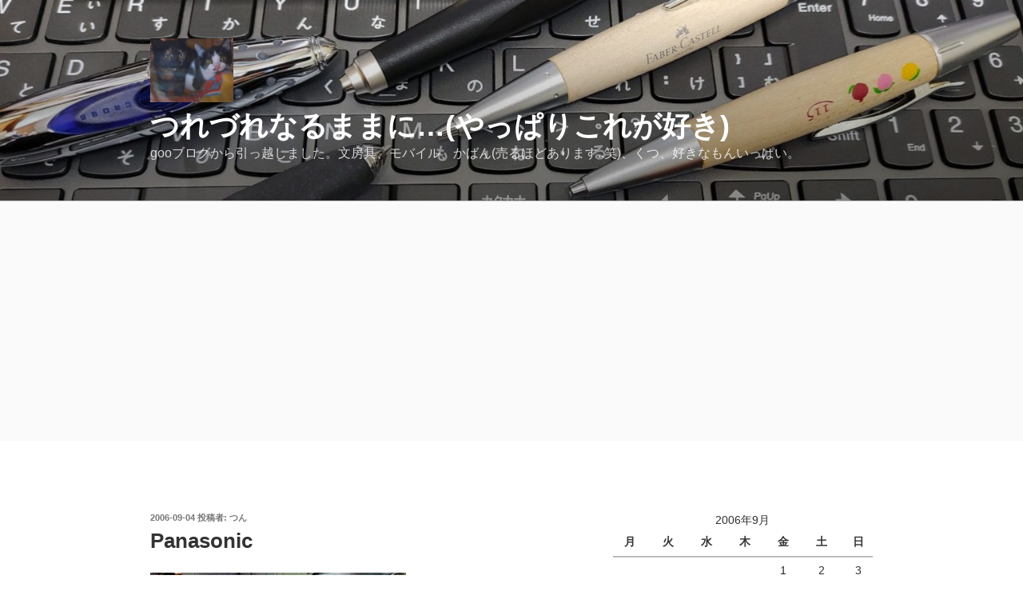

--- FILE ---
content_type: text/html; charset=UTF-8
request_url: https://udaco.info/2006/09/04/panasonic/
body_size: 30683
content:
<!DOCTYPE html>
<html dir="ltr" lang="ja" class="no-js no-svg">
<head>
<meta charset="UTF-8">
<meta name="viewport" content="width=device-width, initial-scale=1.0">
<link rel="profile" href="https://gmpg.org/xfn/11">

<script>
(function(html){html.className = html.className.replace(/\bno-js\b/,'js')})(document.documentElement);
//# sourceURL=twentyseventeen_javascript_detection
</script>
<title>Panasonic | つれづれなるままに...(やっぱりこれが好き)</title>

		<!-- All in One SEO 4.9.3 - aioseo.com -->
	<meta name="description" content="これは夫が自分用に購入したマウンテンバイクです..。５月の連休のころ購入したまま、本人が乗ったのは１度だけです" />
	<meta name="robots" content="max-image-preview:large" />
	<meta name="author" content="つん"/>
	<link rel="canonical" href="https://udaco.info/2006/09/04/panasonic/" />
	<meta name="generator" content="All in One SEO (AIOSEO) 4.9.3" />
		<script type="application/ld+json" class="aioseo-schema">
			{"@context":"https:\/\/schema.org","@graph":[{"@type":"Article","@id":"https:\/\/udaco.info\/2006\/09\/04\/panasonic\/#article","name":"Panasonic | \u3064\u308c\u3065\u308c\u306a\u308b\u307e\u307e\u306b...(\u3084\u3063\u3071\u308a\u3053\u308c\u304c\u597d\u304d)","headline":"Panasonic","author":{"@id":"https:\/\/udaco.info\/author\/uak\/#author"},"publisher":{"@id":"https:\/\/udaco.info\/#organization"},"image":{"@type":"ImageObject","url":"http:\/\/uak.parallel.jp\/wp-content\/goo_Photo\/\/b330f6f4458c8af1a07df956a2457660.jpg","@id":"https:\/\/udaco.info\/2006\/09\/04\/panasonic\/#articleImage"},"datePublished":"2006-09-04T23:59:24+09:00","dateModified":"2018-04-07T02:03:14+09:00","inLanguage":"ja","mainEntityOfPage":{"@id":"https:\/\/udaco.info\/2006\/09\/04\/panasonic\/#webpage"},"isPartOf":{"@id":"https:\/\/udaco.info\/2006\/09\/04\/panasonic\/#webpage"},"articleSection":"\u611b\u7528\u6a5f, \u30d1\u30ca\u30bd\u30cb\u30c3\u30af, \u81ea\u8ee2\u8eca, Panasonic, \u30de\u30a6\u30f3\u30c6\u30f3\u30d0\u30a4\u30af"},{"@type":"BreadcrumbList","@id":"https:\/\/udaco.info\/2006\/09\/04\/panasonic\/#breadcrumblist","itemListElement":[{"@type":"ListItem","@id":"https:\/\/udaco.info#listItem","position":1,"name":"Home","item":"https:\/\/udaco.info","nextItem":{"@type":"ListItem","@id":"https:\/\/udaco.info\/category\/using-machine\/#listItem","name":"\u611b\u7528\u6a5f"}},{"@type":"ListItem","@id":"https:\/\/udaco.info\/category\/using-machine\/#listItem","position":2,"name":"\u611b\u7528\u6a5f","item":"https:\/\/udaco.info\/category\/using-machine\/","nextItem":{"@type":"ListItem","@id":"https:\/\/udaco.info\/2006\/09\/04\/panasonic\/#listItem","name":"Panasonic"},"previousItem":{"@type":"ListItem","@id":"https:\/\/udaco.info#listItem","name":"Home"}},{"@type":"ListItem","@id":"https:\/\/udaco.info\/2006\/09\/04\/panasonic\/#listItem","position":3,"name":"Panasonic","previousItem":{"@type":"ListItem","@id":"https:\/\/udaco.info\/category\/using-machine\/#listItem","name":"\u611b\u7528\u6a5f"}}]},{"@type":"Organization","@id":"https:\/\/udaco.info\/#organization","name":"\u3064\u308c\u3065\u308c\u306a\u308b\u307e\u307e\u306b...(\u3084\u3063\u3071\u308a\u3053\u308c\u304c\u597d\u304d)","description":"goo\u30d6\u30ed\u30b0\u304b\u3089\u5f15\u3063\u8d8a\u3057\u307e\u3057\u305f\u3002\u6587\u623f\u5177\u3001\u30e2\u30d0\u30a4\u30eb\u3001\u304b\u3070\u3093(\u58f2\u308b\u307b\u3069\u3042\u308a\u307e\u3059..\u7b11)\u3001\u304f\u3064\u3001\u597d\u304d\u306a\u3082\u3093\u3044\u3063\u3071\u3044\u3002","url":"https:\/\/udaco.info\/","logo":{"@type":"ImageObject","url":"https:\/\/udaco.info\/wp-content\/uploads\/2024\/06\/cropped-Screenshot_20221221_173041_LINE-1.jpg","@id":"https:\/\/udaco.info\/2006\/09\/04\/panasonic\/#organizationLogo","width":324,"height":250},"image":{"@id":"https:\/\/udaco.info\/2006\/09\/04\/panasonic\/#organizationLogo"}},{"@type":"Person","@id":"https:\/\/udaco.info\/author\/uak\/#author","url":"https:\/\/udaco.info\/author\/uak\/","name":"\u3064\u3093"},{"@type":"WebPage","@id":"https:\/\/udaco.info\/2006\/09\/04\/panasonic\/#webpage","url":"https:\/\/udaco.info\/2006\/09\/04\/panasonic\/","name":"Panasonic | \u3064\u308c\u3065\u308c\u306a\u308b\u307e\u307e\u306b...(\u3084\u3063\u3071\u308a\u3053\u308c\u304c\u597d\u304d)","description":"\u3053\u308c\u306f\u592b\u304c\u81ea\u5206\u7528\u306b\u8cfc\u5165\u3057\u305f\u30de\u30a6\u30f3\u30c6\u30f3\u30d0\u30a4\u30af\u3067\u3059..\u3002\uff15\u6708\u306e\u9023\u4f11\u306e\u3053\u308d\u8cfc\u5165\u3057\u305f\u307e\u307e\u3001\u672c\u4eba\u304c\u4e57\u3063\u305f\u306e\u306f\uff11\u5ea6\u3060\u3051\u3067\u3059","inLanguage":"ja","isPartOf":{"@id":"https:\/\/udaco.info\/#website"},"breadcrumb":{"@id":"https:\/\/udaco.info\/2006\/09\/04\/panasonic\/#breadcrumblist"},"author":{"@id":"https:\/\/udaco.info\/author\/uak\/#author"},"creator":{"@id":"https:\/\/udaco.info\/author\/uak\/#author"},"datePublished":"2006-09-04T23:59:24+09:00","dateModified":"2018-04-07T02:03:14+09:00"},{"@type":"WebSite","@id":"https:\/\/udaco.info\/#website","url":"https:\/\/udaco.info\/","name":"\u3064\u308c\u3065\u308c\u306a\u308b\u307e\u307e\u306b...(\u3084\u3063\u3071\u308a\u3053\u308c\u304c\u597d\u304d)","description":"goo\u30d6\u30ed\u30b0\u304b\u3089\u5f15\u3063\u8d8a\u3057\u307e\u3057\u305f\u3002\u6587\u623f\u5177\u3001\u30e2\u30d0\u30a4\u30eb\u3001\u304b\u3070\u3093(\u58f2\u308b\u307b\u3069\u3042\u308a\u307e\u3059..\u7b11)\u3001\u304f\u3064\u3001\u597d\u304d\u306a\u3082\u3093\u3044\u3063\u3071\u3044\u3002","inLanguage":"ja","publisher":{"@id":"https:\/\/udaco.info\/#organization"}}]}
		</script>
		<!-- All in One SEO -->

<link rel="alternate" type="application/rss+xml" title="つれづれなるままに...(やっぱりこれが好き) &raquo; フィード" href="https://udaco.info/feed/" />
<link rel="alternate" type="application/rss+xml" title="つれづれなるままに...(やっぱりこれが好き) &raquo; コメントフィード" href="https://udaco.info/comments/feed/" />
<link rel="alternate" type="application/rss+xml" title="つれづれなるままに...(やっぱりこれが好き) &raquo; Panasonic のコメントのフィード" href="https://udaco.info/2006/09/04/panasonic/feed/" />
<link rel="alternate" title="oEmbed (JSON)" type="application/json+oembed" href="https://udaco.info/wp-json/oembed/1.0/embed?url=https%3A%2F%2Fudaco.info%2F2006%2F09%2F04%2Fpanasonic%2F" />
<link rel="alternate" title="oEmbed (XML)" type="text/xml+oembed" href="https://udaco.info/wp-json/oembed/1.0/embed?url=https%3A%2F%2Fudaco.info%2F2006%2F09%2F04%2Fpanasonic%2F&#038;format=xml" />
<!-- udaco.info is managing ads with Advanced Ads 2.0.16 – https://wpadvancedads.com/ --><script id="udaco-ready">
			window.advanced_ads_ready=function(e,a){a=a||"complete";var d=function(e){return"interactive"===a?"loading"!==e:"complete"===e};d(document.readyState)?e():document.addEventListener("readystatechange",(function(a){d(a.target.readyState)&&e()}),{once:"interactive"===a})},window.advanced_ads_ready_queue=window.advanced_ads_ready_queue||[];		</script>
		<style id='wp-img-auto-sizes-contain-inline-css'>
img:is([sizes=auto i],[sizes^="auto," i]){contain-intrinsic-size:3000px 1500px}
/*# sourceURL=wp-img-auto-sizes-contain-inline-css */
</style>
<style id='wp-emoji-styles-inline-css'>

	img.wp-smiley, img.emoji {
		display: inline !important;
		border: none !important;
		box-shadow: none !important;
		height: 1em !important;
		width: 1em !important;
		margin: 0 0.07em !important;
		vertical-align: -0.1em !important;
		background: none !important;
		padding: 0 !important;
	}
/*# sourceURL=wp-emoji-styles-inline-css */
</style>
<style id='wp-block-library-inline-css'>
:root{--wp-block-synced-color:#7a00df;--wp-block-synced-color--rgb:122,0,223;--wp-bound-block-color:var(--wp-block-synced-color);--wp-editor-canvas-background:#ddd;--wp-admin-theme-color:#007cba;--wp-admin-theme-color--rgb:0,124,186;--wp-admin-theme-color-darker-10:#006ba1;--wp-admin-theme-color-darker-10--rgb:0,107,160.5;--wp-admin-theme-color-darker-20:#005a87;--wp-admin-theme-color-darker-20--rgb:0,90,135;--wp-admin-border-width-focus:2px}@media (min-resolution:192dpi){:root{--wp-admin-border-width-focus:1.5px}}.wp-element-button{cursor:pointer}:root .has-very-light-gray-background-color{background-color:#eee}:root .has-very-dark-gray-background-color{background-color:#313131}:root .has-very-light-gray-color{color:#eee}:root .has-very-dark-gray-color{color:#313131}:root .has-vivid-green-cyan-to-vivid-cyan-blue-gradient-background{background:linear-gradient(135deg,#00d084,#0693e3)}:root .has-purple-crush-gradient-background{background:linear-gradient(135deg,#34e2e4,#4721fb 50%,#ab1dfe)}:root .has-hazy-dawn-gradient-background{background:linear-gradient(135deg,#faaca8,#dad0ec)}:root .has-subdued-olive-gradient-background{background:linear-gradient(135deg,#fafae1,#67a671)}:root .has-atomic-cream-gradient-background{background:linear-gradient(135deg,#fdd79a,#004a59)}:root .has-nightshade-gradient-background{background:linear-gradient(135deg,#330968,#31cdcf)}:root .has-midnight-gradient-background{background:linear-gradient(135deg,#020381,#2874fc)}:root{--wp--preset--font-size--normal:16px;--wp--preset--font-size--huge:42px}.has-regular-font-size{font-size:1em}.has-larger-font-size{font-size:2.625em}.has-normal-font-size{font-size:var(--wp--preset--font-size--normal)}.has-huge-font-size{font-size:var(--wp--preset--font-size--huge)}.has-text-align-center{text-align:center}.has-text-align-left{text-align:left}.has-text-align-right{text-align:right}.has-fit-text{white-space:nowrap!important}#end-resizable-editor-section{display:none}.aligncenter{clear:both}.items-justified-left{justify-content:flex-start}.items-justified-center{justify-content:center}.items-justified-right{justify-content:flex-end}.items-justified-space-between{justify-content:space-between}.screen-reader-text{border:0;clip-path:inset(50%);height:1px;margin:-1px;overflow:hidden;padding:0;position:absolute;width:1px;word-wrap:normal!important}.screen-reader-text:focus{background-color:#ddd;clip-path:none;color:#444;display:block;font-size:1em;height:auto;left:5px;line-height:normal;padding:15px 23px 14px;text-decoration:none;top:5px;width:auto;z-index:100000}html :where(.has-border-color){border-style:solid}html :where([style*=border-top-color]){border-top-style:solid}html :where([style*=border-right-color]){border-right-style:solid}html :where([style*=border-bottom-color]){border-bottom-style:solid}html :where([style*=border-left-color]){border-left-style:solid}html :where([style*=border-width]){border-style:solid}html :where([style*=border-top-width]){border-top-style:solid}html :where([style*=border-right-width]){border-right-style:solid}html :where([style*=border-bottom-width]){border-bottom-style:solid}html :where([style*=border-left-width]){border-left-style:solid}html :where(img[class*=wp-image-]){height:auto;max-width:100%}:where(figure){margin:0 0 1em}html :where(.is-position-sticky){--wp-admin--admin-bar--position-offset:var(--wp-admin--admin-bar--height,0px)}@media screen and (max-width:600px){html :where(.is-position-sticky){--wp-admin--admin-bar--position-offset:0px}}

/*# sourceURL=wp-block-library-inline-css */
</style><style id='global-styles-inline-css'>
:root{--wp--preset--aspect-ratio--square: 1;--wp--preset--aspect-ratio--4-3: 4/3;--wp--preset--aspect-ratio--3-4: 3/4;--wp--preset--aspect-ratio--3-2: 3/2;--wp--preset--aspect-ratio--2-3: 2/3;--wp--preset--aspect-ratio--16-9: 16/9;--wp--preset--aspect-ratio--9-16: 9/16;--wp--preset--color--black: #000000;--wp--preset--color--cyan-bluish-gray: #abb8c3;--wp--preset--color--white: #ffffff;--wp--preset--color--pale-pink: #f78da7;--wp--preset--color--vivid-red: #cf2e2e;--wp--preset--color--luminous-vivid-orange: #ff6900;--wp--preset--color--luminous-vivid-amber: #fcb900;--wp--preset--color--light-green-cyan: #7bdcb5;--wp--preset--color--vivid-green-cyan: #00d084;--wp--preset--color--pale-cyan-blue: #8ed1fc;--wp--preset--color--vivid-cyan-blue: #0693e3;--wp--preset--color--vivid-purple: #9b51e0;--wp--preset--gradient--vivid-cyan-blue-to-vivid-purple: linear-gradient(135deg,rgb(6,147,227) 0%,rgb(155,81,224) 100%);--wp--preset--gradient--light-green-cyan-to-vivid-green-cyan: linear-gradient(135deg,rgb(122,220,180) 0%,rgb(0,208,130) 100%);--wp--preset--gradient--luminous-vivid-amber-to-luminous-vivid-orange: linear-gradient(135deg,rgb(252,185,0) 0%,rgb(255,105,0) 100%);--wp--preset--gradient--luminous-vivid-orange-to-vivid-red: linear-gradient(135deg,rgb(255,105,0) 0%,rgb(207,46,46) 100%);--wp--preset--gradient--very-light-gray-to-cyan-bluish-gray: linear-gradient(135deg,rgb(238,238,238) 0%,rgb(169,184,195) 100%);--wp--preset--gradient--cool-to-warm-spectrum: linear-gradient(135deg,rgb(74,234,220) 0%,rgb(151,120,209) 20%,rgb(207,42,186) 40%,rgb(238,44,130) 60%,rgb(251,105,98) 80%,rgb(254,248,76) 100%);--wp--preset--gradient--blush-light-purple: linear-gradient(135deg,rgb(255,206,236) 0%,rgb(152,150,240) 100%);--wp--preset--gradient--blush-bordeaux: linear-gradient(135deg,rgb(254,205,165) 0%,rgb(254,45,45) 50%,rgb(107,0,62) 100%);--wp--preset--gradient--luminous-dusk: linear-gradient(135deg,rgb(255,203,112) 0%,rgb(199,81,192) 50%,rgb(65,88,208) 100%);--wp--preset--gradient--pale-ocean: linear-gradient(135deg,rgb(255,245,203) 0%,rgb(182,227,212) 50%,rgb(51,167,181) 100%);--wp--preset--gradient--electric-grass: linear-gradient(135deg,rgb(202,248,128) 0%,rgb(113,206,126) 100%);--wp--preset--gradient--midnight: linear-gradient(135deg,rgb(2,3,129) 0%,rgb(40,116,252) 100%);--wp--preset--font-size--small: 13px;--wp--preset--font-size--medium: 20px;--wp--preset--font-size--large: 36px;--wp--preset--font-size--x-large: 42px;--wp--preset--spacing--20: 0.44rem;--wp--preset--spacing--30: 0.67rem;--wp--preset--spacing--40: 1rem;--wp--preset--spacing--50: 1.5rem;--wp--preset--spacing--60: 2.25rem;--wp--preset--spacing--70: 3.38rem;--wp--preset--spacing--80: 5.06rem;--wp--preset--shadow--natural: 6px 6px 9px rgba(0, 0, 0, 0.2);--wp--preset--shadow--deep: 12px 12px 50px rgba(0, 0, 0, 0.4);--wp--preset--shadow--sharp: 6px 6px 0px rgba(0, 0, 0, 0.2);--wp--preset--shadow--outlined: 6px 6px 0px -3px rgb(255, 255, 255), 6px 6px rgb(0, 0, 0);--wp--preset--shadow--crisp: 6px 6px 0px rgb(0, 0, 0);}:where(.is-layout-flex){gap: 0.5em;}:where(.is-layout-grid){gap: 0.5em;}body .is-layout-flex{display: flex;}.is-layout-flex{flex-wrap: wrap;align-items: center;}.is-layout-flex > :is(*, div){margin: 0;}body .is-layout-grid{display: grid;}.is-layout-grid > :is(*, div){margin: 0;}:where(.wp-block-columns.is-layout-flex){gap: 2em;}:where(.wp-block-columns.is-layout-grid){gap: 2em;}:where(.wp-block-post-template.is-layout-flex){gap: 1.25em;}:where(.wp-block-post-template.is-layout-grid){gap: 1.25em;}.has-black-color{color: var(--wp--preset--color--black) !important;}.has-cyan-bluish-gray-color{color: var(--wp--preset--color--cyan-bluish-gray) !important;}.has-white-color{color: var(--wp--preset--color--white) !important;}.has-pale-pink-color{color: var(--wp--preset--color--pale-pink) !important;}.has-vivid-red-color{color: var(--wp--preset--color--vivid-red) !important;}.has-luminous-vivid-orange-color{color: var(--wp--preset--color--luminous-vivid-orange) !important;}.has-luminous-vivid-amber-color{color: var(--wp--preset--color--luminous-vivid-amber) !important;}.has-light-green-cyan-color{color: var(--wp--preset--color--light-green-cyan) !important;}.has-vivid-green-cyan-color{color: var(--wp--preset--color--vivid-green-cyan) !important;}.has-pale-cyan-blue-color{color: var(--wp--preset--color--pale-cyan-blue) !important;}.has-vivid-cyan-blue-color{color: var(--wp--preset--color--vivid-cyan-blue) !important;}.has-vivid-purple-color{color: var(--wp--preset--color--vivid-purple) !important;}.has-black-background-color{background-color: var(--wp--preset--color--black) !important;}.has-cyan-bluish-gray-background-color{background-color: var(--wp--preset--color--cyan-bluish-gray) !important;}.has-white-background-color{background-color: var(--wp--preset--color--white) !important;}.has-pale-pink-background-color{background-color: var(--wp--preset--color--pale-pink) !important;}.has-vivid-red-background-color{background-color: var(--wp--preset--color--vivid-red) !important;}.has-luminous-vivid-orange-background-color{background-color: var(--wp--preset--color--luminous-vivid-orange) !important;}.has-luminous-vivid-amber-background-color{background-color: var(--wp--preset--color--luminous-vivid-amber) !important;}.has-light-green-cyan-background-color{background-color: var(--wp--preset--color--light-green-cyan) !important;}.has-vivid-green-cyan-background-color{background-color: var(--wp--preset--color--vivid-green-cyan) !important;}.has-pale-cyan-blue-background-color{background-color: var(--wp--preset--color--pale-cyan-blue) !important;}.has-vivid-cyan-blue-background-color{background-color: var(--wp--preset--color--vivid-cyan-blue) !important;}.has-vivid-purple-background-color{background-color: var(--wp--preset--color--vivid-purple) !important;}.has-black-border-color{border-color: var(--wp--preset--color--black) !important;}.has-cyan-bluish-gray-border-color{border-color: var(--wp--preset--color--cyan-bluish-gray) !important;}.has-white-border-color{border-color: var(--wp--preset--color--white) !important;}.has-pale-pink-border-color{border-color: var(--wp--preset--color--pale-pink) !important;}.has-vivid-red-border-color{border-color: var(--wp--preset--color--vivid-red) !important;}.has-luminous-vivid-orange-border-color{border-color: var(--wp--preset--color--luminous-vivid-orange) !important;}.has-luminous-vivid-amber-border-color{border-color: var(--wp--preset--color--luminous-vivid-amber) !important;}.has-light-green-cyan-border-color{border-color: var(--wp--preset--color--light-green-cyan) !important;}.has-vivid-green-cyan-border-color{border-color: var(--wp--preset--color--vivid-green-cyan) !important;}.has-pale-cyan-blue-border-color{border-color: var(--wp--preset--color--pale-cyan-blue) !important;}.has-vivid-cyan-blue-border-color{border-color: var(--wp--preset--color--vivid-cyan-blue) !important;}.has-vivid-purple-border-color{border-color: var(--wp--preset--color--vivid-purple) !important;}.has-vivid-cyan-blue-to-vivid-purple-gradient-background{background: var(--wp--preset--gradient--vivid-cyan-blue-to-vivid-purple) !important;}.has-light-green-cyan-to-vivid-green-cyan-gradient-background{background: var(--wp--preset--gradient--light-green-cyan-to-vivid-green-cyan) !important;}.has-luminous-vivid-amber-to-luminous-vivid-orange-gradient-background{background: var(--wp--preset--gradient--luminous-vivid-amber-to-luminous-vivid-orange) !important;}.has-luminous-vivid-orange-to-vivid-red-gradient-background{background: var(--wp--preset--gradient--luminous-vivid-orange-to-vivid-red) !important;}.has-very-light-gray-to-cyan-bluish-gray-gradient-background{background: var(--wp--preset--gradient--very-light-gray-to-cyan-bluish-gray) !important;}.has-cool-to-warm-spectrum-gradient-background{background: var(--wp--preset--gradient--cool-to-warm-spectrum) !important;}.has-blush-light-purple-gradient-background{background: var(--wp--preset--gradient--blush-light-purple) !important;}.has-blush-bordeaux-gradient-background{background: var(--wp--preset--gradient--blush-bordeaux) !important;}.has-luminous-dusk-gradient-background{background: var(--wp--preset--gradient--luminous-dusk) !important;}.has-pale-ocean-gradient-background{background: var(--wp--preset--gradient--pale-ocean) !important;}.has-electric-grass-gradient-background{background: var(--wp--preset--gradient--electric-grass) !important;}.has-midnight-gradient-background{background: var(--wp--preset--gradient--midnight) !important;}.has-small-font-size{font-size: var(--wp--preset--font-size--small) !important;}.has-medium-font-size{font-size: var(--wp--preset--font-size--medium) !important;}.has-large-font-size{font-size: var(--wp--preset--font-size--large) !important;}.has-x-large-font-size{font-size: var(--wp--preset--font-size--x-large) !important;}
/*# sourceURL=global-styles-inline-css */
</style>

<style id='classic-theme-styles-inline-css'>
/*! This file is auto-generated */
.wp-block-button__link{color:#fff;background-color:#32373c;border-radius:9999px;box-shadow:none;text-decoration:none;padding:calc(.667em + 2px) calc(1.333em + 2px);font-size:1.125em}.wp-block-file__button{background:#32373c;color:#fff;text-decoration:none}
/*# sourceURL=/wp-includes/css/classic-themes.min.css */
</style>
<link rel='stylesheet' id='twentyseventeen-style-css' href='https://udaco.info/wp-content/themes/twentyseventeen/style.css?ver=20251202' media='all' />
<link rel='stylesheet' id='twentyseventeen-block-style-css' href='https://udaco.info/wp-content/themes/twentyseventeen/assets/css/blocks.css?ver=20240729' media='all' />
<script src="https://udaco.info/wp-includes/js/jquery/jquery.min.js?ver=3.7.1" id="jquery-core-js"></script>
<script src="https://udaco.info/wp-includes/js/jquery/jquery-migrate.min.js?ver=3.4.1" id="jquery-migrate-js"></script>
<script id="twentyseventeen-global-js-extra">
var twentyseventeenScreenReaderText = {"quote":"\u003Csvg class=\"icon icon-quote-right\" aria-hidden=\"true\" role=\"img\"\u003E \u003Cuse href=\"#icon-quote-right\" xlink:href=\"#icon-quote-right\"\u003E\u003C/use\u003E \u003C/svg\u003E"};
//# sourceURL=twentyseventeen-global-js-extra
</script>
<script src="https://udaco.info/wp-content/themes/twentyseventeen/assets/js/global.js?ver=20211130" id="twentyseventeen-global-js" defer data-wp-strategy="defer"></script>
<link rel="https://api.w.org/" href="https://udaco.info/wp-json/" /><link rel="alternate" title="JSON" type="application/json" href="https://udaco.info/wp-json/wp/v2/posts/179" /><link rel="EditURI" type="application/rsd+xml" title="RSD" href="https://udaco.info/xmlrpc.php?rsd" />
<link rel="pingback" href="https://udaco.info/xmlrpc.php">
<style>.recentcomments a{display:inline !important;padding:0 !important;margin:0 !important;}</style><style>ins.adsbygoogle { background-color: transparent; padding: 0; }</style><script  async src="https://pagead2.googlesyndication.com/pagead/js/adsbygoogle.js?client=ca-pub-3423948163475636" crossorigin="anonymous"></script><link rel="icon" href="https://udaco.info/wp-content/uploads/2017/11/cropped-38332eba4797c5c6ba51a345f5c2c78d-32x32.png" sizes="32x32" />
<link rel="icon" href="https://udaco.info/wp-content/uploads/2017/11/cropped-38332eba4797c5c6ba51a345f5c2c78d-192x192.png" sizes="192x192" />
<link rel="apple-touch-icon" href="https://udaco.info/wp-content/uploads/2017/11/cropped-38332eba4797c5c6ba51a345f5c2c78d-180x180.png" />
<meta name="msapplication-TileImage" content="https://udaco.info/wp-content/uploads/2017/11/cropped-38332eba4797c5c6ba51a345f5c2c78d-270x270.png" />
</head>

<body data-rsssl=1 class="wp-singular post-template-default single single-post postid-179 single-format-standard wp-custom-logo wp-embed-responsive wp-theme-twentyseventeen group-blog has-header-image has-sidebar colors-light aa-prefix-udaco-">
<div id="page" class="site">
	<a class="skip-link screen-reader-text" href="#content">
		コンテンツへスキップ	</a>

	<header id="masthead" class="site-header">

		<div class="custom-header">

		<div class="custom-header-media">
			<div id="wp-custom-header" class="wp-custom-header"><img src="https://udaco.info/wp-content/uploads/2022/11/cropped-IMG_20221105_144810609kr-1.jpg" width="2000" height="1126" alt="" srcset="https://udaco.info/wp-content/uploads/2022/11/cropped-IMG_20221105_144810609kr-1.jpg 2000w, https://udaco.info/wp-content/uploads/2022/11/cropped-IMG_20221105_144810609kr-1-300x169.jpg 300w, https://udaco.info/wp-content/uploads/2022/11/cropped-IMG_20221105_144810609kr-1-1024x577.jpg 1024w, https://udaco.info/wp-content/uploads/2022/11/cropped-IMG_20221105_144810609kr-1-768x432.jpg 768w, https://udaco.info/wp-content/uploads/2022/11/cropped-IMG_20221105_144810609kr-1-1536x865.jpg 1536w" sizes="(max-width: 767px) 200vw, 100vw" decoding="async" fetchpriority="high" /></div>		</div>

	<div class="site-branding">
	<div class="wrap">

		<a href="https://udaco.info/" class="custom-logo-link" rel="home"><img width="324" height="250" src="https://udaco.info/wp-content/uploads/2024/06/cropped-Screenshot_20221221_173041_LINE-1.jpg" class="custom-logo" alt="つれづれなるままに&#8230;(やっぱりこれが好き)" decoding="async" srcset="https://udaco.info/wp-content/uploads/2024/06/cropped-Screenshot_20221221_173041_LINE-1.jpg 324w, https://udaco.info/wp-content/uploads/2024/06/cropped-Screenshot_20221221_173041_LINE-1-300x231.jpg 300w" sizes="100vw" /></a>
		<div class="site-branding-text">
							<p class="site-title"><a href="https://udaco.info/" rel="home" >つれづれなるままに&#8230;(やっぱりこれが好き)</a></p>
								<p class="site-description">gooブログから引っ越しました。文房具、モバイル、かばん(売るほどあります..笑)、くつ、好きなもんいっぱい。</p>
					</div><!-- .site-branding-text -->

		
	</div><!-- .wrap -->
</div><!-- .site-branding -->

</div><!-- .custom-header -->

		
	</header><!-- #masthead -->

	
	<div class="site-content-contain">
		<div id="content" class="site-content">

<div class="wrap">
	<div id="primary" class="content-area">
		<main id="main" class="site-main">

			
<article id="post-179" class="post-179 post type-post status-publish format-standard hentry category-using-machine tag-174 tag-621 tag-panasonic tag-626">
		<header class="entry-header">
		<div class="entry-meta"><span class="posted-on"><span class="screen-reader-text">投稿日:</span> <a href="https://udaco.info/2006/09/04/panasonic/" rel="bookmark"><time class="entry-date published" datetime="2006-09-04T23:59:24+09:00">2006-09-04</time><time class="updated" datetime="2018-04-07T02:03:14+09:00">2018-04-07</time></a></span><span class="byline"> 投稿者: <span class="author vcard"><a class="url fn n" href="https://udaco.info/author/uak/">つん</a></span></span></div><!-- .entry-meta --><h1 class="entry-title">Panasonic</h1>	</header><!-- .entry-header -->

	
	<div class="entry-content">
		<p><img decoding="async" src="https://uak.parallel.jp/wp-content/goo_Photo//b330f6f4458c8af1a07df956a2457660.jpg" /><br />
これは夫が自分用に購入したマウンテンバイクです..。５月の連休のころ購入したまま、本人が乗ったのは１度だけです..(-.-;) 。もっぱら長男が愛用していますが、長男に言わせば「かごないから不便」だそうです..。まー「<a href="https://udaco.info/2006/08/16/peugeot-3/">PEUGEOT</a>」と比べるわけではありませんが&#8230;.そばによるとフレームというかチェーンというか..少しママチャリのような音がします。それに重い..です..夫は「そら、値段が違う..」とすぐ言います。でも<a href="https://udaco.info/2005/10/19/peugeot/">PEUGEOT</a>はほんとになんともいえず「軽い」んですよね..<img decoding="async" src="https://blogimg.goo.ne.jp/img_emoji/bikes.gif" />..<img decoding="async" src="https://blogimg.goo.ne.jp/img_emoji/heratss_blue.gif" /></p>
<p>今日(４日)から通常授業が始まりました。ブログを始めて、ちょうど１年です。<br />
自分のすきなもの、すきなことを、勝手きままにアップし続けて..。ほんとに時間がたつのは「あっ」という間です..。そのときそのときを大切にしないといけないと、つくづく思います。どんな時間も、いつまでもそれが続いたりしないんですよね..。<br />
今という<span style="line-height: 160%; color: aqua; font-size: medium;">いま</span>なるときはなかりけり、<span style="line-height: 160%; color: aqua; font-size: medium;">ま</span>のときくれば<span style="line-height: 160%; color: aqua; font-size: medium;">い</span>のときは去る</p>
<p>２日の同期会でも..それぞれのおかれる状況はいろいろ変化しているようです。でも..四半世紀を過ぎてなお、いつでも同じように楽しいひとときを過ごすことのできる仲間のいる幸せ..です..<img decoding="async" src="https://blogimg.goo.ne.jp/img_emoji/beer.gif" />..ありがとう..<img decoding="async" src="https://blogimg.goo.ne.jp/img_emoji/heartss_pink.gif" /></p>
	</div><!-- .entry-content -->

	<footer class="entry-footer"><span class="cat-tags-links"><span class="cat-links"><svg class="icon icon-folder-open" aria-hidden="true" role="img"> <use href="#icon-folder-open" xlink:href="#icon-folder-open"></use> </svg><span class="screen-reader-text">カテゴリー</span><a href="https://udaco.info/category/using-machine/" rel="category tag">愛用機</a></span><span class="tags-links"><svg class="icon icon-hashtag" aria-hidden="true" role="img"> <use href="#icon-hashtag" xlink:href="#icon-hashtag"></use> </svg><span class="screen-reader-text">タグ</span><a href="https://udaco.info/tag/%e3%83%91%e3%83%8a%e3%82%bd%e3%83%8b%e3%83%83%e3%82%af/" rel="tag">パナソニック</a>、<a href="https://udaco.info/tag/%e8%87%aa%e8%bb%a2%e8%bb%8a/" rel="tag">自転車</a>、<a href="https://udaco.info/tag/panasonic/" rel="tag">Panasonic</a>、<a href="https://udaco.info/tag/%e3%83%9e%e3%82%a6%e3%83%b3%e3%83%86%e3%83%b3%e3%83%90%e3%82%a4%e3%82%af/" rel="tag">マウンテンバイク</a></span></span></footer> <!-- .entry-footer -->
</article><!-- #post-179 -->

<div id="comments" class="comments-area">

		<div id="respond" class="comment-respond">
		<h3 id="reply-title" class="comment-reply-title">コメントを残す <small><a rel="nofollow" id="cancel-comment-reply-link" href="/2006/09/04/panasonic/#respond" style="display:none;">コメントをキャンセル</a></small></h3><form action="https://udaco.info/wp-comments-post.php" method="post" id="commentform" class="comment-form"><p class="comment-notes"><span id="email-notes">メールアドレスが公開されることはありません。</span> <span class="required-field-message"><span class="required">※</span> が付いている欄は必須項目です</span></p><p class="comment-form-comment"><label for="comment">コメント <span class="required">※</span></label> <textarea id="comment" name="comment" cols="45" rows="8" maxlength="65525" required></textarea></p><p class="comment-form-author"><label for="author">名前 <span class="required">※</span></label> <input id="author" name="author" type="text" value="" size="30" maxlength="245" autocomplete="name" required /></p>
<p class="comment-form-email"><label for="email">メール <span class="required">※</span></label> <input id="email" name="email" type="email" value="" size="30" maxlength="100" aria-describedby="email-notes" autocomplete="email" required /></p>
<p class="comment-form-url"><label for="url">サイト</label> <input id="url" name="url" type="url" value="" size="30" maxlength="200" autocomplete="url" /></p>
<p><img src="https://udaco.info/wp-content/siteguard/1510118285.png" alt="CAPTCHA"></p><p><label for="siteguard_captcha">上に表示された文字を入力してください。</label><br /><input type="text" name="siteguard_captcha" id="siteguard_captcha" class="input" value="" size="10" aria-required="true" /><input type="hidden" name="siteguard_captcha_prefix" id="siteguard_captcha_prefix" value="1510118285" /></p><p class="form-submit"><input name="submit" type="submit" id="submit" class="submit" value="コメントを送信" /> <input type='hidden' name='comment_post_ID' value='179' id='comment_post_ID' />
<input type='hidden' name='comment_parent' id='comment_parent' value='0' />
</p></form>	</div><!-- #respond -->
	
</div><!-- #comments -->

	<nav class="navigation post-navigation" aria-label="投稿">
		<h2 class="screen-reader-text">投稿ナビゲーション</h2>
		<div class="nav-links"><div class="nav-previous"><a href="https://udaco.info/2006/09/01/%e3%83%a9%e3%83%ab%e3%83%95%e3%83%ad%e3%83%bc%e3%83%ac%e3%83%b3ralph-lauren%e3%82%b7%e3%83%ab%e3%83%90%e3%83%bc%e3%82%af%e3%83%ad%e3%82%b9-%e3%81%84%e3%81%b6%e3%81%97%e9%8a%80/" rel="prev"><span class="screen-reader-text">前の投稿</span><span aria-hidden="true" class="nav-subtitle">前</span> <span class="nav-title"><span class="nav-title-icon-wrapper"><svg class="icon icon-arrow-left" aria-hidden="true" role="img"> <use href="#icon-arrow-left" xlink:href="#icon-arrow-left"></use> </svg></span>ラルフローレン(RALPH LAUREN)シルバークロス いぶし銀</span></a></div><div class="nav-next"><a href="https://udaco.info/2006/09/09/%e6%98%8e%e6%97%a5%e9%96%89%e5%b9%95%e3%81%a7%e3%81%99/" rel="next"><span class="screen-reader-text">次の投稿</span><span aria-hidden="true" class="nav-subtitle">次</span> <span class="nav-title">明日閉幕です..<span class="nav-title-icon-wrapper"><svg class="icon icon-arrow-right" aria-hidden="true" role="img"> <use href="#icon-arrow-right" xlink:href="#icon-arrow-right"></use> </svg></span></span></a></div></div>
	</nav>
		</main><!-- #main -->
	</div><!-- #primary -->
	
<aside id="secondary" class="widget-area" aria-label="ブログサイドバー">
	<section id="calendar-3" class="widget widget_calendar"><div id="calendar_wrap" class="calendar_wrap"><table id="wp-calendar" class="wp-calendar-table">
	<caption>2006年9月</caption>
	<thead>
	<tr>
		<th scope="col" aria-label="月曜日">月</th>
		<th scope="col" aria-label="火曜日">火</th>
		<th scope="col" aria-label="水曜日">水</th>
		<th scope="col" aria-label="木曜日">木</th>
		<th scope="col" aria-label="金曜日">金</th>
		<th scope="col" aria-label="土曜日">土</th>
		<th scope="col" aria-label="日曜日">日</th>
	</tr>
	</thead>
	<tbody>
	<tr>
		<td colspan="4" class="pad">&nbsp;</td><td><a href="https://udaco.info/2006/09/01/" aria-label="2006年9月1日 に投稿を公開">1</a></td><td>2</td><td>3</td>
	</tr>
	<tr>
		<td><a href="https://udaco.info/2006/09/04/" aria-label="2006年9月4日 に投稿を公開">4</a></td><td>5</td><td>6</td><td>7</td><td>8</td><td><a href="https://udaco.info/2006/09/09/" aria-label="2006年9月9日 に投稿を公開">9</a></td><td>10</td>
	</tr>
	<tr>
		<td>11</td><td>12</td><td>13</td><td>14</td><td>15</td><td>16</td><td><a href="https://udaco.info/2006/09/17/" aria-label="2006年9月17日 に投稿を公開">17</a></td>
	</tr>
	<tr>
		<td><a href="https://udaco.info/2006/09/18/" aria-label="2006年9月18日 に投稿を公開">18</a></td><td><a href="https://udaco.info/2006/09/19/" aria-label="2006年9月19日 に投稿を公開">19</a></td><td>20</td><td><a href="https://udaco.info/2006/09/21/" aria-label="2006年9月21日 に投稿を公開">21</a></td><td>22</td><td><a href="https://udaco.info/2006/09/23/" aria-label="2006年9月23日 に投稿を公開">23</a></td><td><a href="https://udaco.info/2006/09/24/" aria-label="2006年9月24日 に投稿を公開">24</a></td>
	</tr>
	<tr>
		<td>25</td><td><a href="https://udaco.info/2006/09/26/" aria-label="2006年9月26日 に投稿を公開">26</a></td><td>27</td><td>28</td><td>29</td><td><a href="https://udaco.info/2006/09/30/" aria-label="2006年9月30日 に投稿を公開">30</a></td>
		<td class="pad" colspan="1">&nbsp;</td>
	</tr>
	</tbody>
	</table><nav aria-label="前と次の月" class="wp-calendar-nav">
		<span class="wp-calendar-nav-prev"><a href="https://udaco.info/2006/08/">&laquo; 8月</a></span>
		<span class="pad">&nbsp;</span>
		<span class="wp-calendar-nav-next"><a href="https://udaco.info/2006/10/">10月 &raquo;</a></span>
	</nav></div></section><section id="pages-3" class="widget widget_pages"><h2 class="widget-title">固定ページ</h2><nav aria-label="固定ページ">
			<ul>
				<li class="page_item page-item-776"><a href="https://udaco.info/776-2/">LINE@始めました。</a></li>
<li class="page_item page-item-1968"><a href="https://udaco.info/%e3%81%b7%e3%82%89%e3%81%84%e3%81%b0%e3%81%97%e3%83%bc%e3%81%bd%e3%82%8a%e3%81%97%e3%83%bc/">ぷらいばしーぽりしー</a></li>
<li class="page_item page-item-1285"><a href="https://udaco.info/%e7%a7%bb%e8%bb%a2%e3%81%97%e3%81%a6%e3%81%8d%e3%81%be%e3%81%97%e3%81%9f%e3%80%82/">移転してきました。</a></li>
<li class="page_item page-item-2293"><a href="https://udaco.info/%e7%ae%a1%e7%90%86%e4%ba%ba%e3%81%a7%e3%81%99%e3%80%82%e3%82%88%e3%82%8d%e3%81%97%e3%81%8f%e3%81%8a%e3%81%ad%e3%81%8c%e3%81%84%e3%81%97%e3%81%be%e3%81%99%e3%80%82/">管理人です。よろしくおねがいします。</a></li>
			</ul>

			</nav></section><section id="categories-2" class="widget widget_categories"><h2 class="widget-title">カテゴリー</h2><nav aria-label="カテゴリー">
			<ul>
					<li class="cat-item cat-item-2481"><a href="https://udaco.info/category/%e3%81%86%e3%81%a1%e3%81%ae%e3%81%94%e3%81%af%e3%82%93/">うちのごはん</a>
</li>
	<li class="cat-item cat-item-2568"><a href="https://udaco.info/category/%e3%81%8a%e3%81%99%e3%81%99%e3%82%81/ai%e4%bb%8b%e8%ad%b7_%e4%bd%bf%e3%81%88%e3%82%8b%e3%82%82%e3%81%ae%e3%81%af%e3%81%a4%e3%81%8b%e3%81%a3%e3%81%a6%e3%81%bf%e3%82%88/">AI介護_使えるものはつかってみよ</a>
</li>
	<li class="cat-item cat-item-3247"><a href="https://udaco.info/category/%e3%81%86%e3%81%a1%e3%81%ae%e3%81%ad%e3%81%93%e3%80%80%e3%81%86%e3%81%a1%e3%81%ae%e3%81%84%e3%81%ac/">うちのにゃんず</a>
</li>
	<li class="cat-item cat-item-5"><a href="https://udaco.info/category/using-machine/">愛用機</a>
</li>
	<li class="cat-item cat-item-2162"><a href="https://udaco.info/category/favorite/ralph-lauren/">RALPH LAUREN</a>
</li>
	<li class="cat-item cat-item-2154"><a href="https://udaco.info/category/using-machine/%e3%82%b9%e3%83%9e%e3%83%bc%e3%83%88%e3%83%95%e3%82%a9%e3%83%b3/">スマートフォン</a>
</li>
	<li class="cat-item cat-item-2159"><a href="https://udaco.info/category/%e7%ad%86%e8%a8%98%e5%85%b7/%e7%ad%86%e8%a8%98%e5%85%b7-%e7%ad%86%e8%a8%98%e5%85%b7/">筆記具</a>
</li>
	<li class="cat-item cat-item-2160"><a href="https://udaco.info/category/%e7%ad%86%e8%a8%98%e5%85%b7/paper-notebook/">紙類</a>
</li>
	<li class="cat-item cat-item-6"><a href="https://udaco.info/category/%e7%ad%86%e8%a8%98%e5%85%b7/">文房具</a>
</li>
	<li class="cat-item cat-item-2163"><a href="https://udaco.info/category/favorite/sinacova/">sinacova</a>
</li>
	<li class="cat-item cat-item-2157"><a href="https://udaco.info/category/using-machine/%e3%83%90%e3%82%a4%e3%82%af%ef%bc%86%e8%87%aa%e8%bb%a2%e8%bb%8a/">バイク＆自転車</a>
</li>
	<li class="cat-item cat-item-2161"><a href="https://udaco.info/category/favorite/uniqlo/">UNIQLO</a>
</li>
	<li class="cat-item cat-item-7"><a href="https://udaco.info/category/favorite/">お気に入り</a>
</li>
	<li class="cat-item cat-item-2165"><a href="https://udaco.info/category/using-machine/ai%e3%83%bbiot%e3%83%bbpc/">AI・IOT・PC</a>
</li>
	<li class="cat-item cat-item-2158"><a href="https://udaco.info/category/%e7%ad%86%e8%a8%98%e5%85%b7/%e3%83%9a%e3%83%b3%e3%82%b1%e3%83%bc%e3%82%b9/">ペンケース</a>
</li>
	<li class="cat-item cat-item-8"><a href="https://udaco.info/category/%e3%81%be%e3%81%9f%e3%81%8b%e3%81%b0%e3%82%93/">またかばん</a>
</li>
	<li class="cat-item cat-item-9"><a href="https://udaco.info/category/%e4%bb%8a%e6%97%a5%e3%81%af%e3%81%8f%e3%81%a4/">今日はくつ</a>
</li>
	<li class="cat-item cat-item-4"><a href="https://udaco.info/category/%e3%81%8a%e3%81%99%e3%81%99%e3%82%81/">おすすめ</a>
</li>
	<li class="cat-item cat-item-11"><a href="https://udaco.info/category/%e3%81%8a%e4%bb%95%e4%ba%8b/">お仕事</a>
</li>
	<li class="cat-item cat-item-12"><a href="https://udaco.info/category/%e4%bb%8a%e6%97%a5%e3%81%ae%e4%b8%80%e8%a7%92/">今日の一角</a>
</li>
	<li class="cat-item cat-item-16"><a href="https://udaco.info/category/mamas-factory/">Mama&#039;s Factory</a>
</li>
	<li class="cat-item cat-item-13"><a href="https://udaco.info/category/%e5%9b%9b%e5%8d%8a%e4%b8%96%e7%b4%80/">四半世紀</a>
</li>
	<li class="cat-item cat-item-3"><a href="https://udaco.info/category/weblog/">weblog</a>
</li>
	<li class="cat-item cat-item-10"><a href="https://udaco.info/category/%e8%b1%86%e5%a4%aa%e9%83%8e/">豆太郎</a>
</li>
			</ul>

			</nav></section>
		<section id="recent-posts-2" class="widget widget_recent_entries">
		<h2 class="widget-title">最近の投稿</h2><nav aria-label="最近の投稿">
		<ul>
											<li>
					<a href="https://udaco.info/2026/01/22/pentel-multi8-%e3%82%84%e3%81%a3%e3%81%b1%e3%82%8a%e8%89%b2%e9%89%9b%e7%ad%86%e3%81%8c%e3%81%99%e3%81%8d%e3%80%82/">Pentel Multi8  やっぱり色鉛筆がすき。</a>
									</li>
											<li>
					<a href="https://udaco.info/2026/01/18/iphone17%e3%80%80%e7%89%a9%e7%90%86sim%e3%81%8b%e3%82%89esim%e3%81%ab%e5%a4%89%e6%9b%b4%e3%81%99%e3%82%8b%e3%80%82/">iPhone17　物理simからeSIMに変更する。</a>
									</li>
											<li>
					<a href="https://udaco.info/2026/01/14/%e3%81%9d%e3%81%97%e3%81%a6%e3%82%84%e3%81%a3%e3%81%b1%e3%82%8a%e3%82%a8%e3%83%88%e3%83%a9%e3%83%b3%e3%82%b8%e3%82%a7%e3%83%87%e3%82%a3%e3%82%b3%e3%82%b9%e3%82%bf%e3%83%aa%e3%82%ab-2026%e5%b9%b4-a1/">そしてやっぱりエトランジェディコスタリカ 2026年  A1を手に入れる。笑</a>
									</li>
											<li>
					<a href="https://udaco.info/2025/12/01/%e3%82%af%e3%83%84%e3%83%af%e8%a3%9c%e5%8a%a9%e8%bb%b8%e3%83%84%e3%82%a4%e3%83%b3%e3%81%a7%e4%bd%bf%e3%81%86%e9%89%9b%e7%ad%86%e3%81%ae%e8%9b%8d%e5%85%89%e3%83%9e%e3%83%bc%e3%82%ab%e3%83%bc/">クツワ補助軸ツインで使う鉛筆の蛍光マーカー</a>
									</li>
											<li>
					<a href="https://udaco.info/2025/11/24/motorolaedge50pro%e3%81%af%e3%81%aa%e3%81%8b%e3%81%aa%e3%81%8b%e3%82%84%e3%82%8b%e3%80%82/">motorolaedge50proはなかなかやる。</a>
									</li>
											<li>
					<a href="https://udaco.info/2025/10/11/lamy%e3%81%aetipo%e3%82%92%e3%82%82%e3%81%86%e3%81%b2%e3%81%a8%e3%81%a4%e8%b2%b7%e3%81%a3%e3%81%9f%e3%82%89%e9%80%b2%e5%8c%96%e3%81%97%e3%81%a6%e3%81%9f%e3%80%82%e7%ac%91/">LAMYのTipoをもうひとつ買ったら進化してた。笑</a>
									</li>
											<li>
					<a href="https://udaco.info/2025/10/07/%e3%80%8cclova-friends%e3%80%8d%e5%be%a9%e6%b4%bbbluetooth%e3%82%b9%e3%83%94%e3%83%bc%e3%82%ab%e3%83%bc%e3%83%bc%e3%83%bc/">「Clova Friends」復活Bluetoothスピーカーーー</a>
									</li>
											<li>
					<a href="https://udaco.info/2025/10/05/%e3%83%94%e3%82%b0%e3%83%9e%e3%83%9b%e3%83%ab%e3%83%80%e3%83%bcpigma-holder%e3%82%b7%e3%83%a3%e3%83%b3%e3%83%91%e3%83%b3%e3%82%b4%e3%83%bc%e3%83%ab%e3%83%89%e3%83%bc%e3%83%bc%e3%83%bc/">ピグマホルダー(PIGMA HOLDER)シャンパンゴールドーーー</a>
									</li>
											<li>
					<a href="https://udaco.info/2025/09/24/%e6%a9%9f%e7%a8%ae%e5%a4%89%e6%9b%b4%e3%80%81andoroid%e5%90%8c%e5%a3%ab%e3%81%ae%e3%83%87%e3%83%bc%e3%82%bf%e7%a7%bb%e8%a1%8c%e3%81%ab%e3%81%af%e3%80%8csmart-switch%ef%bc%88%e3%82%b9%e3%83%9e%e3%83%bc/">機種変更、Andoroid同士のデータ移行には「Smart Switch（スマートスイッチ）？！」</a>
									</li>
											<li>
					<a href="https://udaco.info/2025/09/07/lamy%e3%82%b5%e3%83%95%e3%82%a1%e3%83%aa%e3%81%ae%e3%82%b9%e3%82%b1%e3%83%ab%e3%83%88%e3%83%b3%e3%81%ab%e3%83%95%e3%83%aa%e3%82%af%e3%82%b7%e3%83%a7%e3%83%b3%e3%81%84%e3%82%8c%e3%81%a6%e3%81%bf/">LAMYサファリのスケルトンにフリクションいれてみた。</a>
									</li>
					</ul>

		</nav></section><section id="recent-comments-2" class="widget widget_recent_comments"><h2 class="widget-title">最近のコメント</h2><nav aria-label="最近のコメント"><ul id="recentcomments"><li class="recentcomments"><a href="https://udaco.info/2024/11/10/%e3%82%a8%e3%83%88%e3%83%a9%e3%83%b3%e3%82%b8%e3%82%a7%e3%83%87%e3%82%a3%e3%82%b3%e3%82%b9%e3%82%bf%e3%83%aa%e3%82%ab-2025%e5%b9%b4-%e3%82%ab%e3%83%ac%e3%83%b3%e3%83%80%e3%83%bc-%e5%a3%81%e6%8e%9b/#comment-99">エトランジェディコスタリカ 2025年 カレンダー 壁掛け A1　もう手に入らない..( ;∀;)</a> に <span class="comment-author-link">つん</span> より</li><li class="recentcomments"><a href="https://udaco.info/2024/11/10/%e3%82%a8%e3%83%88%e3%83%a9%e3%83%b3%e3%82%b8%e3%82%a7%e3%83%87%e3%82%a3%e3%82%b3%e3%82%b9%e3%82%bf%e3%83%aa%e3%82%ab-2025%e5%b9%b4-%e3%82%ab%e3%83%ac%e3%83%b3%e3%83%80%e3%83%bc-%e5%a3%81%e6%8e%9b/#comment-98">エトランジェディコスタリカ 2025年 カレンダー 壁掛け A1　もう手に入らない..( ;∀;)</a> に <span class="comment-author-link">つん</span> より</li><li class="recentcomments"><a href="https://udaco.info/2024/11/10/%e3%82%a8%e3%83%88%e3%83%a9%e3%83%b3%e3%82%b8%e3%82%a7%e3%83%87%e3%82%a3%e3%82%b3%e3%82%b9%e3%82%bf%e3%83%aa%e3%82%ab-2025%e5%b9%b4-%e3%82%ab%e3%83%ac%e3%83%b3%e3%83%80%e3%83%bc-%e5%a3%81%e6%8e%9b/#comment-97">エトランジェディコスタリカ 2025年 カレンダー 壁掛け A1　もう手に入らない..( ;∀;)</a> に <span class="comment-author-link">つん</span> より</li><li class="recentcomments"><a href="https://udaco.info/2024/11/10/%e3%82%a8%e3%83%88%e3%83%a9%e3%83%b3%e3%82%b8%e3%82%a7%e3%83%87%e3%82%a3%e3%82%b3%e3%82%b9%e3%82%bf%e3%83%aa%e3%82%ab-2025%e5%b9%b4-%e3%82%ab%e3%83%ac%e3%83%b3%e3%83%80%e3%83%bc-%e5%a3%81%e6%8e%9b/#comment-96">エトランジェディコスタリカ 2025年 カレンダー 壁掛け A1　もう手に入らない..( ;∀;)</a> に <span class="comment-author-link">うーた</span> より</li><li class="recentcomments"><a href="https://udaco.info/2024/11/10/%e3%82%a8%e3%83%88%e3%83%a9%e3%83%b3%e3%82%b8%e3%82%a7%e3%83%87%e3%82%a3%e3%82%b3%e3%82%b9%e3%82%bf%e3%83%aa%e3%82%ab-2025%e5%b9%b4-%e3%82%ab%e3%83%ac%e3%83%b3%e3%83%80%e3%83%bc-%e5%a3%81%e6%8e%9b/#comment-95">エトランジェディコスタリカ 2025年 カレンダー 壁掛け A1　もう手に入らない..( ;∀;)</a> に <span class="comment-author-link">つん</span> より</li></ul></nav></section><section id="block-2" class="widget widget_block"></section><section id="archives-2" class="widget widget_archive"><h2 class="widget-title">アーカイブ</h2><nav aria-label="アーカイブ">
			<ul>
					<li><a href='https://udaco.info/2026/01/'>2026年1月</a></li>
	<li><a href='https://udaco.info/2025/12/'>2025年12月</a></li>
	<li><a href='https://udaco.info/2025/11/'>2025年11月</a></li>
	<li><a href='https://udaco.info/2025/10/'>2025年10月</a></li>
	<li><a href='https://udaco.info/2025/09/'>2025年9月</a></li>
	<li><a href='https://udaco.info/2025/08/'>2025年8月</a></li>
	<li><a href='https://udaco.info/2025/07/'>2025年7月</a></li>
	<li><a href='https://udaco.info/2025/06/'>2025年6月</a></li>
	<li><a href='https://udaco.info/2025/04/'>2025年4月</a></li>
	<li><a href='https://udaco.info/2025/03/'>2025年3月</a></li>
	<li><a href='https://udaco.info/2025/01/'>2025年1月</a></li>
	<li><a href='https://udaco.info/2024/12/'>2024年12月</a></li>
	<li><a href='https://udaco.info/2024/11/'>2024年11月</a></li>
	<li><a href='https://udaco.info/2024/10/'>2024年10月</a></li>
	<li><a href='https://udaco.info/2024/07/'>2024年7月</a></li>
	<li><a href='https://udaco.info/2024/06/'>2024年6月</a></li>
	<li><a href='https://udaco.info/2024/05/'>2024年5月</a></li>
	<li><a href='https://udaco.info/2024/04/'>2024年4月</a></li>
	<li><a href='https://udaco.info/2024/03/'>2024年3月</a></li>
	<li><a href='https://udaco.info/2024/02/'>2024年2月</a></li>
	<li><a href='https://udaco.info/2024/01/'>2024年1月</a></li>
	<li><a href='https://udaco.info/2023/12/'>2023年12月</a></li>
	<li><a href='https://udaco.info/2023/07/'>2023年7月</a></li>
	<li><a href='https://udaco.info/2023/06/'>2023年6月</a></li>
	<li><a href='https://udaco.info/2023/04/'>2023年4月</a></li>
	<li><a href='https://udaco.info/2023/03/'>2023年3月</a></li>
	<li><a href='https://udaco.info/2023/02/'>2023年2月</a></li>
	<li><a href='https://udaco.info/2023/01/'>2023年1月</a></li>
	<li><a href='https://udaco.info/2022/11/'>2022年11月</a></li>
	<li><a href='https://udaco.info/2022/10/'>2022年10月</a></li>
	<li><a href='https://udaco.info/2022/09/'>2022年9月</a></li>
	<li><a href='https://udaco.info/2022/08/'>2022年8月</a></li>
	<li><a href='https://udaco.info/2022/07/'>2022年7月</a></li>
	<li><a href='https://udaco.info/2022/06/'>2022年6月</a></li>
	<li><a href='https://udaco.info/2022/05/'>2022年5月</a></li>
	<li><a href='https://udaco.info/2022/04/'>2022年4月</a></li>
	<li><a href='https://udaco.info/2022/03/'>2022年3月</a></li>
	<li><a href='https://udaco.info/2022/02/'>2022年2月</a></li>
	<li><a href='https://udaco.info/2022/01/'>2022年1月</a></li>
	<li><a href='https://udaco.info/2021/12/'>2021年12月</a></li>
	<li><a href='https://udaco.info/2021/11/'>2021年11月</a></li>
	<li><a href='https://udaco.info/2021/10/'>2021年10月</a></li>
	<li><a href='https://udaco.info/2021/09/'>2021年9月</a></li>
	<li><a href='https://udaco.info/2021/08/'>2021年8月</a></li>
	<li><a href='https://udaco.info/2021/07/'>2021年7月</a></li>
	<li><a href='https://udaco.info/2021/06/'>2021年6月</a></li>
	<li><a href='https://udaco.info/2021/05/'>2021年5月</a></li>
	<li><a href='https://udaco.info/2021/03/'>2021年3月</a></li>
	<li><a href='https://udaco.info/2021/02/'>2021年2月</a></li>
	<li><a href='https://udaco.info/2021/01/'>2021年1月</a></li>
	<li><a href='https://udaco.info/2020/12/'>2020年12月</a></li>
	<li><a href='https://udaco.info/2020/11/'>2020年11月</a></li>
	<li><a href='https://udaco.info/2020/10/'>2020年10月</a></li>
	<li><a href='https://udaco.info/2020/09/'>2020年9月</a></li>
	<li><a href='https://udaco.info/2020/08/'>2020年8月</a></li>
	<li><a href='https://udaco.info/2020/07/'>2020年7月</a></li>
	<li><a href='https://udaco.info/2020/06/'>2020年6月</a></li>
	<li><a href='https://udaco.info/2020/05/'>2020年5月</a></li>
	<li><a href='https://udaco.info/2020/04/'>2020年4月</a></li>
	<li><a href='https://udaco.info/2020/03/'>2020年3月</a></li>
	<li><a href='https://udaco.info/2020/02/'>2020年2月</a></li>
	<li><a href='https://udaco.info/2020/01/'>2020年1月</a></li>
	<li><a href='https://udaco.info/2019/12/'>2019年12月</a></li>
	<li><a href='https://udaco.info/2019/11/'>2019年11月</a></li>
	<li><a href='https://udaco.info/2019/10/'>2019年10月</a></li>
	<li><a href='https://udaco.info/2019/09/'>2019年9月</a></li>
	<li><a href='https://udaco.info/2019/08/'>2019年8月</a></li>
	<li><a href='https://udaco.info/2019/07/'>2019年7月</a></li>
	<li><a href='https://udaco.info/2019/06/'>2019年6月</a></li>
	<li><a href='https://udaco.info/2019/05/'>2019年5月</a></li>
	<li><a href='https://udaco.info/2019/04/'>2019年4月</a></li>
	<li><a href='https://udaco.info/2019/03/'>2019年3月</a></li>
	<li><a href='https://udaco.info/2019/02/'>2019年2月</a></li>
	<li><a href='https://udaco.info/2019/01/'>2019年1月</a></li>
	<li><a href='https://udaco.info/2018/12/'>2018年12月</a></li>
	<li><a href='https://udaco.info/2018/11/'>2018年11月</a></li>
	<li><a href='https://udaco.info/2018/10/'>2018年10月</a></li>
	<li><a href='https://udaco.info/2018/09/'>2018年9月</a></li>
	<li><a href='https://udaco.info/2018/08/'>2018年8月</a></li>
	<li><a href='https://udaco.info/2018/07/'>2018年7月</a></li>
	<li><a href='https://udaco.info/2018/06/'>2018年6月</a></li>
	<li><a href='https://udaco.info/2018/05/'>2018年5月</a></li>
	<li><a href='https://udaco.info/2018/04/'>2018年4月</a></li>
	<li><a href='https://udaco.info/2018/03/'>2018年3月</a></li>
	<li><a href='https://udaco.info/2018/02/'>2018年2月</a></li>
	<li><a href='https://udaco.info/2018/01/'>2018年1月</a></li>
	<li><a href='https://udaco.info/2017/12/'>2017年12月</a></li>
	<li><a href='https://udaco.info/2017/11/'>2017年11月</a></li>
	<li><a href='https://udaco.info/2017/10/'>2017年10月</a></li>
	<li><a href='https://udaco.info/2017/09/'>2017年9月</a></li>
	<li><a href='https://udaco.info/2017/08/'>2017年8月</a></li>
	<li><a href='https://udaco.info/2017/07/'>2017年7月</a></li>
	<li><a href='https://udaco.info/2017/06/'>2017年6月</a></li>
	<li><a href='https://udaco.info/2017/05/'>2017年5月</a></li>
	<li><a href='https://udaco.info/2017/04/'>2017年4月</a></li>
	<li><a href='https://udaco.info/2017/03/'>2017年3月</a></li>
	<li><a href='https://udaco.info/2017/02/'>2017年2月</a></li>
	<li><a href='https://udaco.info/2017/01/'>2017年1月</a></li>
	<li><a href='https://udaco.info/2016/12/'>2016年12月</a></li>
	<li><a href='https://udaco.info/2016/11/'>2016年11月</a></li>
	<li><a href='https://udaco.info/2016/10/'>2016年10月</a></li>
	<li><a href='https://udaco.info/2016/09/'>2016年9月</a></li>
	<li><a href='https://udaco.info/2016/08/'>2016年8月</a></li>
	<li><a href='https://udaco.info/2016/07/'>2016年7月</a></li>
	<li><a href='https://udaco.info/2016/06/'>2016年6月</a></li>
	<li><a href='https://udaco.info/2016/05/'>2016年5月</a></li>
	<li><a href='https://udaco.info/2016/04/'>2016年4月</a></li>
	<li><a href='https://udaco.info/2016/03/'>2016年3月</a></li>
	<li><a href='https://udaco.info/2016/02/'>2016年2月</a></li>
	<li><a href='https://udaco.info/2016/01/'>2016年1月</a></li>
	<li><a href='https://udaco.info/2015/12/'>2015年12月</a></li>
	<li><a href='https://udaco.info/2015/10/'>2015年10月</a></li>
	<li><a href='https://udaco.info/2015/09/'>2015年9月</a></li>
	<li><a href='https://udaco.info/2015/08/'>2015年8月</a></li>
	<li><a href='https://udaco.info/2015/07/'>2015年7月</a></li>
	<li><a href='https://udaco.info/2015/06/'>2015年6月</a></li>
	<li><a href='https://udaco.info/2015/05/'>2015年5月</a></li>
	<li><a href='https://udaco.info/2015/04/'>2015年4月</a></li>
	<li><a href='https://udaco.info/2015/03/'>2015年3月</a></li>
	<li><a href='https://udaco.info/2015/02/'>2015年2月</a></li>
	<li><a href='https://udaco.info/2015/01/'>2015年1月</a></li>
	<li><a href='https://udaco.info/2014/12/'>2014年12月</a></li>
	<li><a href='https://udaco.info/2014/11/'>2014年11月</a></li>
	<li><a href='https://udaco.info/2014/10/'>2014年10月</a></li>
	<li><a href='https://udaco.info/2014/09/'>2014年9月</a></li>
	<li><a href='https://udaco.info/2014/08/'>2014年8月</a></li>
	<li><a href='https://udaco.info/2014/07/'>2014年7月</a></li>
	<li><a href='https://udaco.info/2014/04/'>2014年4月</a></li>
	<li><a href='https://udaco.info/2014/03/'>2014年3月</a></li>
	<li><a href='https://udaco.info/2014/02/'>2014年2月</a></li>
	<li><a href='https://udaco.info/2014/01/'>2014年1月</a></li>
	<li><a href='https://udaco.info/2013/12/'>2013年12月</a></li>
	<li><a href='https://udaco.info/2013/10/'>2013年10月</a></li>
	<li><a href='https://udaco.info/2013/09/'>2013年9月</a></li>
	<li><a href='https://udaco.info/2013/08/'>2013年8月</a></li>
	<li><a href='https://udaco.info/2013/07/'>2013年7月</a></li>
	<li><a href='https://udaco.info/2013/06/'>2013年6月</a></li>
	<li><a href='https://udaco.info/2013/05/'>2013年5月</a></li>
	<li><a href='https://udaco.info/2013/04/'>2013年4月</a></li>
	<li><a href='https://udaco.info/2013/03/'>2013年3月</a></li>
	<li><a href='https://udaco.info/2013/02/'>2013年2月</a></li>
	<li><a href='https://udaco.info/2013/01/'>2013年1月</a></li>
	<li><a href='https://udaco.info/2012/12/'>2012年12月</a></li>
	<li><a href='https://udaco.info/2012/11/'>2012年11月</a></li>
	<li><a href='https://udaco.info/2012/10/'>2012年10月</a></li>
	<li><a href='https://udaco.info/2012/09/'>2012年9月</a></li>
	<li><a href='https://udaco.info/2012/08/'>2012年8月</a></li>
	<li><a href='https://udaco.info/2012/07/'>2012年7月</a></li>
	<li><a href='https://udaco.info/2012/06/'>2012年6月</a></li>
	<li><a href='https://udaco.info/2012/05/'>2012年5月</a></li>
	<li><a href='https://udaco.info/2012/04/'>2012年4月</a></li>
	<li><a href='https://udaco.info/2012/02/'>2012年2月</a></li>
	<li><a href='https://udaco.info/2012/01/'>2012年1月</a></li>
	<li><a href='https://udaco.info/2011/12/'>2011年12月</a></li>
	<li><a href='https://udaco.info/2011/08/'>2011年8月</a></li>
	<li><a href='https://udaco.info/2011/07/'>2011年7月</a></li>
	<li><a href='https://udaco.info/2011/06/'>2011年6月</a></li>
	<li><a href='https://udaco.info/2011/05/'>2011年5月</a></li>
	<li><a href='https://udaco.info/2011/04/'>2011年4月</a></li>
	<li><a href='https://udaco.info/2011/03/'>2011年3月</a></li>
	<li><a href='https://udaco.info/2011/02/'>2011年2月</a></li>
	<li><a href='https://udaco.info/2011/01/'>2011年1月</a></li>
	<li><a href='https://udaco.info/2010/12/'>2010年12月</a></li>
	<li><a href='https://udaco.info/2010/11/'>2010年11月</a></li>
	<li><a href='https://udaco.info/2010/10/'>2010年10月</a></li>
	<li><a href='https://udaco.info/2010/09/'>2010年9月</a></li>
	<li><a href='https://udaco.info/2010/08/'>2010年8月</a></li>
	<li><a href='https://udaco.info/2010/07/'>2010年7月</a></li>
	<li><a href='https://udaco.info/2010/06/'>2010年6月</a></li>
	<li><a href='https://udaco.info/2010/05/'>2010年5月</a></li>
	<li><a href='https://udaco.info/2010/04/'>2010年4月</a></li>
	<li><a href='https://udaco.info/2010/03/'>2010年3月</a></li>
	<li><a href='https://udaco.info/2010/02/'>2010年2月</a></li>
	<li><a href='https://udaco.info/2010/01/'>2010年1月</a></li>
	<li><a href='https://udaco.info/2009/09/'>2009年9月</a></li>
	<li><a href='https://udaco.info/2009/08/'>2009年8月</a></li>
	<li><a href='https://udaco.info/2009/07/'>2009年7月</a></li>
	<li><a href='https://udaco.info/2009/05/'>2009年5月</a></li>
	<li><a href='https://udaco.info/2009/04/'>2009年4月</a></li>
	<li><a href='https://udaco.info/2009/03/'>2009年3月</a></li>
	<li><a href='https://udaco.info/2009/02/'>2009年2月</a></li>
	<li><a href='https://udaco.info/2009/01/'>2009年1月</a></li>
	<li><a href='https://udaco.info/2008/12/'>2008年12月</a></li>
	<li><a href='https://udaco.info/2008/11/'>2008年11月</a></li>
	<li><a href='https://udaco.info/2008/10/'>2008年10月</a></li>
	<li><a href='https://udaco.info/2008/09/'>2008年9月</a></li>
	<li><a href='https://udaco.info/2008/05/'>2008年5月</a></li>
	<li><a href='https://udaco.info/2008/04/'>2008年4月</a></li>
	<li><a href='https://udaco.info/2008/03/'>2008年3月</a></li>
	<li><a href='https://udaco.info/2008/02/'>2008年2月</a></li>
	<li><a href='https://udaco.info/2007/09/'>2007年9月</a></li>
	<li><a href='https://udaco.info/2007/08/'>2007年8月</a></li>
	<li><a href='https://udaco.info/2007/07/'>2007年7月</a></li>
	<li><a href='https://udaco.info/2007/06/'>2007年6月</a></li>
	<li><a href='https://udaco.info/2007/04/'>2007年4月</a></li>
	<li><a href='https://udaco.info/2007/03/'>2007年3月</a></li>
	<li><a href='https://udaco.info/2007/02/'>2007年2月</a></li>
	<li><a href='https://udaco.info/2007/01/'>2007年1月</a></li>
	<li><a href='https://udaco.info/2006/12/'>2006年12月</a></li>
	<li><a href='https://udaco.info/2006/11/'>2006年11月</a></li>
	<li><a href='https://udaco.info/2006/10/'>2006年10月</a></li>
	<li><a href='https://udaco.info/2006/09/'>2006年9月</a></li>
	<li><a href='https://udaco.info/2006/08/'>2006年8月</a></li>
	<li><a href='https://udaco.info/2006/07/'>2006年7月</a></li>
	<li><a href='https://udaco.info/2006/06/'>2006年6月</a></li>
	<li><a href='https://udaco.info/2006/05/'>2006年5月</a></li>
	<li><a href='https://udaco.info/2006/04/'>2006年4月</a></li>
	<li><a href='https://udaco.info/2006/03/'>2006年3月</a></li>
	<li><a href='https://udaco.info/2006/02/'>2006年2月</a></li>
	<li><a href='https://udaco.info/2006/01/'>2006年1月</a></li>
	<li><a href='https://udaco.info/2005/12/'>2005年12月</a></li>
	<li><a href='https://udaco.info/2005/11/'>2005年11月</a></li>
	<li><a href='https://udaco.info/2005/10/'>2005年10月</a></li>
	<li><a href='https://udaco.info/2005/09/'>2005年9月</a></li>
			</ul>

			</nav></section><section id="wp_insert_ad_widget-99" class="widget widget_wp_insert_ad_widget"><div class="mapol6972ef9559beb" ><a href="//ck.jp.ap.valuecommerce.com/servlet/referral?sid=3479387&pid=886304458" rel="nofollow"><img src="//ad.jp.ap.valuecommerce.com/servlet/gifbanner?sid=3479387&pid=886304458" border="0"></a></div><style type="text/css">
@media screen and (min-width: 1201px) {
.mapol6972ef9559beb {
display: block;
}
}
@media screen and (min-width: 993px) and (max-width: 1200px) {
.mapol6972ef9559beb {
display: block;
}
}
@media screen and (min-width: 769px) and (max-width: 992px) {
.mapol6972ef9559beb {
display: block;
}
}
@media screen and (min-width: 768px) and (max-width: 768px) {
.mapol6972ef9559beb {
display: block;
}
}
@media screen and (max-width: 767px) {
.mapol6972ef9559beb {
display: block;
}
}
</style>
</section></aside><!-- #secondary -->
</div><!-- .wrap -->


		</div><!-- #content -->

		<footer id="colophon" class="site-footer">
			<div class="wrap">
				
<div class="site-info">
	<a class="privacy-policy-link" href="https://udaco.info/%e3%81%b7%e3%82%89%e3%81%84%e3%81%b0%e3%81%97%e3%83%bc%e3%81%bd%e3%82%8a%e3%81%97%e3%83%bc/" rel="privacy-policy">ぷらいばしーぽりしー</a><span role="separator" aria-hidden="true"></span>	<a href="https://ja.wordpress.org/" class="imprint">
		Proudly powered by WordPress	</a>
</div><!-- .site-info -->
			</div><!-- .wrap -->
		</footer><!-- #colophon -->
	</div><!-- .site-content-contain -->
</div><!-- #page -->
<script type="speculationrules">
{"prefetch":[{"source":"document","where":{"and":[{"href_matches":"/*"},{"not":{"href_matches":["/wp-*.php","/wp-admin/*","/wp-content/uploads/*","/wp-content/*","/wp-content/plugins/*","/wp-content/themes/twentyseventeen/*","/*\\?(.+)"]}},{"not":{"selector_matches":"a[rel~=\"nofollow\"]"}},{"not":{"selector_matches":".no-prefetch, .no-prefetch a"}}]},"eagerness":"conservative"}]}
</script>
<script src="https://udaco.info/wp-content/themes/twentyseventeen/assets/js/jquery.scrollTo.js?ver=2.1.3" id="jquery-scrollto-js" defer data-wp-strategy="defer"></script>
<script src="https://udaco.info/wp-includes/js/comment-reply.min.js?ver=661c060e5485d0ee61525f578e080b9d" id="comment-reply-js" async data-wp-strategy="async" fetchpriority="low"></script>
<script src="https://udaco.info/wp-content/plugins/advanced-ads/admin/assets/js/advertisement.js?ver=2.0.16" id="advanced-ads-find-adblocker-js"></script>
<script id="wp-emoji-settings" type="application/json">
{"baseUrl":"https://s.w.org/images/core/emoji/17.0.2/72x72/","ext":".png","svgUrl":"https://s.w.org/images/core/emoji/17.0.2/svg/","svgExt":".svg","source":{"concatemoji":"https://udaco.info/wp-includes/js/wp-emoji-release.min.js?ver=661c060e5485d0ee61525f578e080b9d"}}
</script>
<script type="module">
/*! This file is auto-generated */
const a=JSON.parse(document.getElementById("wp-emoji-settings").textContent),o=(window._wpemojiSettings=a,"wpEmojiSettingsSupports"),s=["flag","emoji"];function i(e){try{var t={supportTests:e,timestamp:(new Date).valueOf()};sessionStorage.setItem(o,JSON.stringify(t))}catch(e){}}function c(e,t,n){e.clearRect(0,0,e.canvas.width,e.canvas.height),e.fillText(t,0,0);t=new Uint32Array(e.getImageData(0,0,e.canvas.width,e.canvas.height).data);e.clearRect(0,0,e.canvas.width,e.canvas.height),e.fillText(n,0,0);const a=new Uint32Array(e.getImageData(0,0,e.canvas.width,e.canvas.height).data);return t.every((e,t)=>e===a[t])}function p(e,t){e.clearRect(0,0,e.canvas.width,e.canvas.height),e.fillText(t,0,0);var n=e.getImageData(16,16,1,1);for(let e=0;e<n.data.length;e++)if(0!==n.data[e])return!1;return!0}function u(e,t,n,a){switch(t){case"flag":return n(e,"\ud83c\udff3\ufe0f\u200d\u26a7\ufe0f","\ud83c\udff3\ufe0f\u200b\u26a7\ufe0f")?!1:!n(e,"\ud83c\udde8\ud83c\uddf6","\ud83c\udde8\u200b\ud83c\uddf6")&&!n(e,"\ud83c\udff4\udb40\udc67\udb40\udc62\udb40\udc65\udb40\udc6e\udb40\udc67\udb40\udc7f","\ud83c\udff4\u200b\udb40\udc67\u200b\udb40\udc62\u200b\udb40\udc65\u200b\udb40\udc6e\u200b\udb40\udc67\u200b\udb40\udc7f");case"emoji":return!a(e,"\ud83e\u1fac8")}return!1}function f(e,t,n,a){let r;const o=(r="undefined"!=typeof WorkerGlobalScope&&self instanceof WorkerGlobalScope?new OffscreenCanvas(300,150):document.createElement("canvas")).getContext("2d",{willReadFrequently:!0}),s=(o.textBaseline="top",o.font="600 32px Arial",{});return e.forEach(e=>{s[e]=t(o,e,n,a)}),s}function r(e){var t=document.createElement("script");t.src=e,t.defer=!0,document.head.appendChild(t)}a.supports={everything:!0,everythingExceptFlag:!0},new Promise(t=>{let n=function(){try{var e=JSON.parse(sessionStorage.getItem(o));if("object"==typeof e&&"number"==typeof e.timestamp&&(new Date).valueOf()<e.timestamp+604800&&"object"==typeof e.supportTests)return e.supportTests}catch(e){}return null}();if(!n){if("undefined"!=typeof Worker&&"undefined"!=typeof OffscreenCanvas&&"undefined"!=typeof URL&&URL.createObjectURL&&"undefined"!=typeof Blob)try{var e="postMessage("+f.toString()+"("+[JSON.stringify(s),u.toString(),c.toString(),p.toString()].join(",")+"));",a=new Blob([e],{type:"text/javascript"});const r=new Worker(URL.createObjectURL(a),{name:"wpTestEmojiSupports"});return void(r.onmessage=e=>{i(n=e.data),r.terminate(),t(n)})}catch(e){}i(n=f(s,u,c,p))}t(n)}).then(e=>{for(const n in e)a.supports[n]=e[n],a.supports.everything=a.supports.everything&&a.supports[n],"flag"!==n&&(a.supports.everythingExceptFlag=a.supports.everythingExceptFlag&&a.supports[n]);var t;a.supports.everythingExceptFlag=a.supports.everythingExceptFlag&&!a.supports.flag,a.supports.everything||((t=a.source||{}).concatemoji?r(t.concatemoji):t.wpemoji&&t.twemoji&&(r(t.twemoji),r(t.wpemoji)))});
//# sourceURL=https://udaco.info/wp-includes/js/wp-emoji-loader.min.js
</script>
<script>!function(){window.advanced_ads_ready_queue=window.advanced_ads_ready_queue||[],advanced_ads_ready_queue.push=window.advanced_ads_ready;for(var d=0,a=advanced_ads_ready_queue.length;d<a;d++)advanced_ads_ready(advanced_ads_ready_queue[d])}();</script><svg style="position: absolute; width: 0; height: 0; overflow: hidden;" version="1.1" xmlns="http://www.w3.org/2000/svg" xmlns:xlink="http://www.w3.org/1999/xlink">
<defs>
<symbol id="icon-behance" viewBox="0 0 37 32">
<path class="path1" d="M33 6.054h-9.125v2.214h9.125v-2.214zM28.5 13.661q-1.607 0-2.607 0.938t-1.107 2.545h7.286q-0.321-3.482-3.571-3.482zM28.786 24.107q1.125 0 2.179-0.571t1.357-1.554h3.946q-1.786 5.482-7.625 5.482-3.821 0-6.080-2.357t-2.259-6.196q0-3.714 2.33-6.17t6.009-2.455q2.464 0 4.295 1.214t2.732 3.196 0.902 4.429q0 0.304-0.036 0.839h-11.75q0 1.982 1.027 3.063t2.973 1.080zM4.946 23.214h5.286q3.661 0 3.661-2.982 0-3.214-3.554-3.214h-5.393v6.196zM4.946 13.625h5.018q1.393 0 2.205-0.652t0.813-2.027q0-2.571-3.393-2.571h-4.643v5.25zM0 4.536h10.607q1.554 0 2.768 0.25t2.259 0.848 1.607 1.723 0.563 2.75q0 3.232-3.071 4.696 2.036 0.571 3.071 2.054t1.036 3.643q0 1.339-0.438 2.438t-1.179 1.848-1.759 1.268-2.161 0.75-2.393 0.232h-10.911v-22.5z"></path>
</symbol>
<symbol id="icon-deviantart" viewBox="0 0 18 32">
<path class="path1" d="M18.286 5.411l-5.411 10.393 0.429 0.554h4.982v7.411h-9.054l-0.786 0.536-2.536 4.875-0.536 0.536h-5.375v-5.411l5.411-10.411-0.429-0.536h-4.982v-7.411h9.054l0.786-0.536 2.536-4.875 0.536-0.536h5.375v5.411z"></path>
</symbol>
<symbol id="icon-medium" viewBox="0 0 32 32">
<path class="path1" d="M10.661 7.518v20.946q0 0.446-0.223 0.759t-0.652 0.313q-0.304 0-0.589-0.143l-8.304-4.161q-0.375-0.179-0.634-0.598t-0.259-0.83v-20.357q0-0.357 0.179-0.607t0.518-0.25q0.25 0 0.786 0.268l9.125 4.571q0.054 0.054 0.054 0.089zM11.804 9.321l9.536 15.464-9.536-4.75v-10.714zM32 9.643v18.821q0 0.446-0.25 0.723t-0.679 0.277-0.839-0.232l-7.875-3.929zM31.946 7.5q0 0.054-4.58 7.491t-5.366 8.705l-6.964-11.321 5.786-9.411q0.304-0.5 0.929-0.5 0.25 0 0.464 0.107l9.661 4.821q0.071 0.036 0.071 0.107z"></path>
</symbol>
<symbol id="icon-slideshare" viewBox="0 0 32 32">
<path class="path1" d="M15.589 13.214q0 1.482-1.134 2.545t-2.723 1.063-2.723-1.063-1.134-2.545q0-1.5 1.134-2.554t2.723-1.054 2.723 1.054 1.134 2.554zM24.554 13.214q0 1.482-1.125 2.545t-2.732 1.063q-1.589 0-2.723-1.063t-1.134-2.545q0-1.5 1.134-2.554t2.723-1.054q1.607 0 2.732 1.054t1.125 2.554zM28.571 16.429v-11.911q0-1.554-0.571-2.205t-1.982-0.652h-19.857q-1.482 0-2.009 0.607t-0.527 2.25v12.018q0.768 0.411 1.58 0.714t1.446 0.5 1.446 0.33 1.268 0.196 1.25 0.071 1.045 0.009 1.009-0.036 0.795-0.036q1.214-0.018 1.696 0.482 0.107 0.107 0.179 0.161 0.464 0.446 1.089 0.911 0.125-1.625 2.107-1.554 0.089 0 0.652 0.027t0.768 0.036 0.813 0.018 0.946-0.018 0.973-0.080 1.089-0.152 1.107-0.241 1.196-0.348 1.205-0.482 1.286-0.616zM31.482 16.339q-2.161 2.661-6.643 4.5 1.5 5.089-0.411 8.304-1.179 2.018-3.268 2.643-1.857 0.571-3.25-0.268-1.536-0.911-1.464-2.929l-0.018-5.821v-0.018q-0.143-0.036-0.438-0.107t-0.42-0.089l-0.018 6.036q0.071 2.036-1.482 2.929-1.411 0.839-3.268 0.268-2.089-0.643-3.25-2.679-1.875-3.214-0.393-8.268-4.482-1.839-6.643-4.5-0.446-0.661-0.071-1.125t1.071 0.018q0.054 0.036 0.196 0.125t0.196 0.143v-12.393q0-1.286 0.839-2.196t2.036-0.911h22.446q1.196 0 2.036 0.911t0.839 2.196v12.393l0.375-0.268q0.696-0.482 1.071-0.018t-0.071 1.125z"></path>
</symbol>
<symbol id="icon-snapchat-ghost" viewBox="0 0 30 32">
<path class="path1" d="M15.143 2.286q2.393-0.018 4.295 1.223t2.92 3.438q0.482 1.036 0.482 3.196 0 0.839-0.161 3.411 0.25 0.125 0.5 0.125 0.321 0 0.911-0.241t0.911-0.241q0.518 0 1 0.321t0.482 0.821q0 0.571-0.563 0.964t-1.232 0.563-1.232 0.518-0.563 0.848q0 0.268 0.214 0.768 0.661 1.464 1.83 2.679t2.58 1.804q0.5 0.214 1.429 0.411 0.5 0.107 0.5 0.625 0 1.25-3.911 1.839-0.125 0.196-0.196 0.696t-0.25 0.83-0.589 0.33q-0.357 0-1.107-0.116t-1.143-0.116q-0.661 0-1.107 0.089-0.571 0.089-1.125 0.402t-1.036 0.679-1.036 0.723-1.357 0.598-1.768 0.241q-0.929 0-1.723-0.241t-1.339-0.598-1.027-0.723-1.036-0.679-1.107-0.402q-0.464-0.089-1.125-0.089-0.429 0-1.17 0.134t-1.045 0.134q-0.446 0-0.625-0.33t-0.25-0.848-0.196-0.714q-3.911-0.589-3.911-1.839 0-0.518 0.5-0.625 0.929-0.196 1.429-0.411 1.393-0.571 2.58-1.804t1.83-2.679q0.214-0.5 0.214-0.768 0-0.5-0.563-0.848t-1.241-0.527-1.241-0.563-0.563-0.938q0-0.482 0.464-0.813t0.982-0.33q0.268 0 0.857 0.232t0.946 0.232q0.321 0 0.571-0.125-0.161-2.536-0.161-3.393 0-2.179 0.482-3.214 1.143-2.446 3.071-3.536t4.714-1.125z"></path>
</symbol>
<symbol id="icon-yelp" viewBox="0 0 27 32">
<path class="path1" d="M13.804 23.554v2.268q-0.018 5.214-0.107 5.446-0.214 0.571-0.911 0.714-0.964 0.161-3.241-0.679t-2.902-1.589q-0.232-0.268-0.304-0.643-0.018-0.214 0.071-0.464 0.071-0.179 0.607-0.839t3.232-3.857q0.018 0 1.071-1.25 0.268-0.339 0.705-0.438t0.884 0.063q0.429 0.179 0.67 0.518t0.223 0.75zM11.143 19.071q-0.054 0.982-0.929 1.25l-2.143 0.696q-4.911 1.571-5.214 1.571-0.625-0.036-0.964-0.643-0.214-0.446-0.304-1.339-0.143-1.357 0.018-2.973t0.536-2.223 1-0.571q0.232 0 3.607 1.375 1.25 0.518 2.054 0.839l1.5 0.607q0.411 0.161 0.634 0.545t0.205 0.866zM25.893 24.375q-0.125 0.964-1.634 2.875t-2.42 2.268q-0.661 0.25-1.125-0.125-0.25-0.179-3.286-5.125l-0.839-1.375q-0.25-0.375-0.205-0.821t0.348-0.821q0.625-0.768 1.482-0.464 0.018 0.018 2.125 0.714 3.625 1.179 4.321 1.42t0.839 0.366q0.5 0.393 0.393 1.089zM13.893 13.089q0.089 1.821-0.964 2.179-1.036 0.304-2.036-1.268l-6.75-10.679q-0.143-0.625 0.339-1.107 0.732-0.768 3.705-1.598t4.009-0.563q0.714 0.179 0.875 0.804 0.054 0.321 0.393 5.455t0.429 6.777zM25.714 15.018q0.054 0.696-0.464 1.054-0.268 0.179-5.875 1.536-1.196 0.268-1.625 0.411l0.018-0.036q-0.411 0.107-0.821-0.071t-0.661-0.571q-0.536-0.839 0-1.554 0.018-0.018 1.339-1.821 2.232-3.054 2.679-3.643t0.607-0.696q0.5-0.339 1.161-0.036 0.857 0.411 2.196 2.384t1.446 2.991v0.054z"></path>
</symbol>
<symbol id="icon-vine" viewBox="0 0 27 32">
<path class="path1" d="M26.732 14.768v3.536q-1.804 0.411-3.536 0.411-1.161 2.429-2.955 4.839t-3.241 3.848-2.286 1.902q-1.429 0.804-2.893-0.054-0.5-0.304-1.080-0.777t-1.518-1.491-1.83-2.295-1.92-3.286-1.884-4.357-1.634-5.616-1.259-6.964h5.054q0.464 3.893 1.25 7.116t1.866 5.661 2.17 4.205 2.5 3.482q3.018-3.018 5.125-7.25-2.536-1.286-3.982-3.929t-1.446-5.946q0-3.429 1.857-5.616t5.071-2.188q3.179 0 4.875 1.884t1.696 5.313q0 2.839-1.036 5.107-0.125 0.018-0.348 0.054t-0.821 0.036-1.125-0.107-1.107-0.455-0.902-0.92q0.554-1.839 0.554-3.286 0-1.554-0.518-2.357t-1.411-0.804q-0.946 0-1.518 0.884t-0.571 2.509q0 3.321 1.875 5.241t4.768 1.92q1.107 0 2.161-0.25z"></path>
</symbol>
<symbol id="icon-vk" viewBox="0 0 35 32">
<path class="path1" d="M34.232 9.286q0.411 1.143-2.679 5.25-0.429 0.571-1.161 1.518-1.393 1.786-1.607 2.339-0.304 0.732 0.25 1.446 0.304 0.375 1.446 1.464h0.018l0.071 0.071q2.518 2.339 3.411 3.946 0.054 0.089 0.116 0.223t0.125 0.473-0.009 0.607-0.446 0.491-1.054 0.223l-4.571 0.071q-0.429 0.089-1-0.089t-0.929-0.393l-0.357-0.214q-0.536-0.375-1.25-1.143t-1.223-1.384-1.089-1.036-1.009-0.277q-0.054 0.018-0.143 0.063t-0.304 0.259-0.384 0.527-0.304 0.929-0.116 1.384q0 0.268-0.063 0.491t-0.134 0.33l-0.071 0.089q-0.321 0.339-0.946 0.393h-2.054q-1.268 0.071-2.607-0.295t-2.348-0.946-1.839-1.179-1.259-1.027l-0.446-0.429q-0.179-0.179-0.491-0.536t-1.277-1.625-1.893-2.696-2.188-3.768-2.33-4.857q-0.107-0.286-0.107-0.482t0.054-0.286l0.071-0.107q0.268-0.339 1.018-0.339l4.893-0.036q0.214 0.036 0.411 0.116t0.286 0.152l0.089 0.054q0.286 0.196 0.429 0.571 0.357 0.893 0.821 1.848t0.732 1.455l0.286 0.518q0.518 1.071 1 1.857t0.866 1.223 0.741 0.688 0.607 0.25 0.482-0.089q0.036-0.018 0.089-0.089t0.214-0.393 0.241-0.839 0.17-1.446 0-2.232q-0.036-0.714-0.161-1.304t-0.25-0.821l-0.107-0.214q-0.446-0.607-1.518-0.768-0.232-0.036 0.089-0.429 0.304-0.339 0.679-0.536 0.946-0.464 4.268-0.429 1.464 0.018 2.411 0.232 0.357 0.089 0.598 0.241t0.366 0.429 0.188 0.571 0.063 0.813-0.018 0.982-0.045 1.259-0.027 1.473q0 0.196-0.018 0.75t-0.009 0.857 0.063 0.723 0.205 0.696 0.402 0.438q0.143 0.036 0.304 0.071t0.464-0.196 0.679-0.616 0.929-1.196 1.214-1.92q1.071-1.857 1.911-4.018 0.071-0.179 0.179-0.313t0.196-0.188l0.071-0.054 0.089-0.045t0.232-0.054 0.357-0.009l5.143-0.036q0.696-0.089 1.143 0.045t0.554 0.295z"></path>
</symbol>
<symbol id="icon-search" viewBox="0 0 30 32">
<path class="path1" d="M20.571 14.857q0-3.304-2.348-5.652t-5.652-2.348-5.652 2.348-2.348 5.652 2.348 5.652 5.652 2.348 5.652-2.348 2.348-5.652zM29.714 29.714q0 0.929-0.679 1.607t-1.607 0.679q-0.964 0-1.607-0.679l-6.125-6.107q-3.196 2.214-7.125 2.214-2.554 0-4.884-0.991t-4.018-2.679-2.679-4.018-0.991-4.884 0.991-4.884 2.679-4.018 4.018-2.679 4.884-0.991 4.884 0.991 4.018 2.679 2.679 4.018 0.991 4.884q0 3.929-2.214 7.125l6.125 6.125q0.661 0.661 0.661 1.607z"></path>
</symbol>
<symbol id="icon-envelope-o" viewBox="0 0 32 32">
<path class="path1" d="M29.714 26.857v-13.714q-0.571 0.643-1.232 1.179-4.786 3.679-7.607 6.036-0.911 0.768-1.482 1.196t-1.545 0.866-1.83 0.438h-0.036q-0.857 0-1.83-0.438t-1.545-0.866-1.482-1.196q-2.821-2.357-7.607-6.036-0.661-0.536-1.232-1.179v13.714q0 0.232 0.17 0.402t0.402 0.17h26.286q0.232 0 0.402-0.17t0.17-0.402zM29.714 8.089v-0.438t-0.009-0.232-0.054-0.223-0.098-0.161-0.161-0.134-0.25-0.045h-26.286q-0.232 0-0.402 0.17t-0.17 0.402q0 3 2.625 5.071 3.446 2.714 7.161 5.661 0.107 0.089 0.625 0.527t0.821 0.67 0.795 0.563 0.902 0.491 0.768 0.161h0.036q0.357 0 0.768-0.161t0.902-0.491 0.795-0.563 0.821-0.67 0.625-0.527q3.714-2.946 7.161-5.661 0.964-0.768 1.795-2.063t0.83-2.348zM32 7.429v19.429q0 1.179-0.839 2.018t-2.018 0.839h-26.286q-1.179 0-2.018-0.839t-0.839-2.018v-19.429q0-1.179 0.839-2.018t2.018-0.839h26.286q1.179 0 2.018 0.839t0.839 2.018z"></path>
</symbol>
<symbol id="icon-close" viewBox="0 0 25 32">
<path class="path1" d="M23.179 23.607q0 0.714-0.5 1.214l-2.429 2.429q-0.5 0.5-1.214 0.5t-1.214-0.5l-5.25-5.25-5.25 5.25q-0.5 0.5-1.214 0.5t-1.214-0.5l-2.429-2.429q-0.5-0.5-0.5-1.214t0.5-1.214l5.25-5.25-5.25-5.25q-0.5-0.5-0.5-1.214t0.5-1.214l2.429-2.429q0.5-0.5 1.214-0.5t1.214 0.5l5.25 5.25 5.25-5.25q0.5-0.5 1.214-0.5t1.214 0.5l2.429 2.429q0.5 0.5 0.5 1.214t-0.5 1.214l-5.25 5.25 5.25 5.25q0.5 0.5 0.5 1.214z"></path>
</symbol>
<symbol id="icon-angle-down" viewBox="0 0 21 32">
<path class="path1" d="M19.196 13.143q0 0.232-0.179 0.411l-8.321 8.321q-0.179 0.179-0.411 0.179t-0.411-0.179l-8.321-8.321q-0.179-0.179-0.179-0.411t0.179-0.411l0.893-0.893q0.179-0.179 0.411-0.179t0.411 0.179l7.018 7.018 7.018-7.018q0.179-0.179 0.411-0.179t0.411 0.179l0.893 0.893q0.179 0.179 0.179 0.411z"></path>
</symbol>
<symbol id="icon-folder-open" viewBox="0 0 34 32">
<path class="path1" d="M33.554 17q0 0.554-0.554 1.179l-6 7.071q-0.768 0.911-2.152 1.545t-2.563 0.634h-19.429q-0.607 0-1.080-0.232t-0.473-0.768q0-0.554 0.554-1.179l6-7.071q0.768-0.911 2.152-1.545t2.563-0.634h19.429q0.607 0 1.080 0.232t0.473 0.768zM27.429 10.857v2.857h-14.857q-1.679 0-3.518 0.848t-2.929 2.134l-6.107 7.179q0-0.071-0.009-0.223t-0.009-0.223v-17.143q0-1.643 1.179-2.821t2.821-1.179h5.714q1.643 0 2.821 1.179t1.179 2.821v0.571h9.714q1.643 0 2.821 1.179t1.179 2.821z"></path>
</symbol>
<symbol id="icon-twitter" viewBox="0 0 30 32">
<path class="path1" d="M28.929 7.286q-1.196 1.75-2.893 2.982 0.018 0.25 0.018 0.75 0 2.321-0.679 4.634t-2.063 4.437-3.295 3.759-4.607 2.607-5.768 0.973q-4.839 0-8.857-2.589 0.625 0.071 1.393 0.071 4.018 0 7.161-2.464-1.875-0.036-3.357-1.152t-2.036-2.848q0.589 0.089 1.089 0.089 0.768 0 1.518-0.196-2-0.411-3.313-1.991t-1.313-3.67v-0.071q1.214 0.679 2.607 0.732-1.179-0.786-1.875-2.054t-0.696-2.75q0-1.571 0.786-2.911 2.161 2.661 5.259 4.259t6.634 1.777q-0.143-0.679-0.143-1.321 0-2.393 1.688-4.080t4.080-1.688q2.5 0 4.214 1.821 1.946-0.375 3.661-1.393-0.661 2.054-2.536 3.179 1.661-0.179 3.321-0.893z"></path>
</symbol>
<symbol id="icon-facebook" viewBox="0 0 19 32">
<path class="path1" d="M17.125 0.214v4.714h-2.804q-1.536 0-2.071 0.643t-0.536 1.929v3.375h5.232l-0.696 5.286h-4.536v13.554h-5.464v-13.554h-4.554v-5.286h4.554v-3.893q0-3.321 1.857-5.152t4.946-1.83q2.625 0 4.071 0.214z"></path>
</symbol>
<symbol id="icon-github" viewBox="0 0 27 32">
<path class="path1" d="M13.714 2.286q3.732 0 6.884 1.839t4.991 4.991 1.839 6.884q0 4.482-2.616 8.063t-6.759 4.955q-0.482 0.089-0.714-0.125t-0.232-0.536q0-0.054 0.009-1.366t0.009-2.402q0-1.732-0.929-2.536 1.018-0.107 1.83-0.321t1.679-0.696 1.446-1.188 0.946-1.875 0.366-2.688q0-2.125-1.411-3.679 0.661-1.625-0.143-3.643-0.5-0.161-1.446 0.196t-1.643 0.786l-0.679 0.429q-1.661-0.464-3.429-0.464t-3.429 0.464q-0.286-0.196-0.759-0.482t-1.491-0.688-1.518-0.241q-0.804 2.018-0.143 3.643-1.411 1.554-1.411 3.679 0 1.518 0.366 2.679t0.938 1.875 1.438 1.196 1.679 0.696 1.83 0.321q-0.696 0.643-0.875 1.839-0.375 0.179-0.804 0.268t-1.018 0.089-1.17-0.384-0.991-1.116q-0.339-0.571-0.866-0.929t-0.884-0.429l-0.357-0.054q-0.375 0-0.518 0.080t-0.089 0.205 0.161 0.25 0.232 0.214l0.125 0.089q0.393 0.179 0.777 0.679t0.563 0.911l0.179 0.411q0.232 0.679 0.786 1.098t1.196 0.536 1.241 0.125 0.991-0.063l0.411-0.071q0 0.679 0.009 1.58t0.009 0.973q0 0.321-0.232 0.536t-0.714 0.125q-4.143-1.375-6.759-4.955t-2.616-8.063q0-3.732 1.839-6.884t4.991-4.991 6.884-1.839zM5.196 21.982q0.054-0.125-0.125-0.214-0.179-0.054-0.232 0.036-0.054 0.125 0.125 0.214 0.161 0.107 0.232-0.036zM5.75 22.589q0.125-0.089-0.036-0.286-0.179-0.161-0.286-0.054-0.125 0.089 0.036 0.286 0.179 0.179 0.286 0.054zM6.286 23.393q0.161-0.125 0-0.339-0.143-0.232-0.304-0.107-0.161 0.089 0 0.321t0.304 0.125zM7.036 24.143q0.143-0.143-0.071-0.339-0.214-0.214-0.357-0.054-0.161 0.143 0.071 0.339 0.214 0.214 0.357 0.054zM8.054 24.589q0.054-0.196-0.232-0.286-0.268-0.071-0.339 0.125t0.232 0.268q0.268 0.107 0.339-0.107zM9.179 24.679q0-0.232-0.304-0.196-0.286 0-0.286 0.196 0 0.232 0.304 0.196 0.286 0 0.286-0.196zM10.214 24.5q-0.036-0.196-0.321-0.161-0.286 0.054-0.25 0.268t0.321 0.143 0.25-0.25z"></path>
</symbol>
<symbol id="icon-bars" viewBox="0 0 27 32">
<path class="path1" d="M27.429 24v2.286q0 0.464-0.339 0.804t-0.804 0.339h-25.143q-0.464 0-0.804-0.339t-0.339-0.804v-2.286q0-0.464 0.339-0.804t0.804-0.339h25.143q0.464 0 0.804 0.339t0.339 0.804zM27.429 14.857v2.286q0 0.464-0.339 0.804t-0.804 0.339h-25.143q-0.464 0-0.804-0.339t-0.339-0.804v-2.286q0-0.464 0.339-0.804t0.804-0.339h25.143q0.464 0 0.804 0.339t0.339 0.804zM27.429 5.714v2.286q0 0.464-0.339 0.804t-0.804 0.339h-25.143q-0.464 0-0.804-0.339t-0.339-0.804v-2.286q0-0.464 0.339-0.804t0.804-0.339h25.143q0.464 0 0.804 0.339t0.339 0.804z"></path>
</symbol>
<symbol id="icon-google-plus" viewBox="0 0 41 32">
<path class="path1" d="M25.661 16.304q0 3.714-1.554 6.616t-4.429 4.536-6.589 1.634q-2.661 0-5.089-1.036t-4.179-2.786-2.786-4.179-1.036-5.089 1.036-5.089 2.786-4.179 4.179-2.786 5.089-1.036q5.107 0 8.768 3.429l-3.554 3.411q-2.089-2.018-5.214-2.018-2.196 0-4.063 1.107t-2.955 3.009-1.089 4.152 1.089 4.152 2.955 3.009 4.063 1.107q1.482 0 2.723-0.411t2.045-1.027 1.402-1.402 0.875-1.482 0.384-1.321h-7.429v-4.5h12.357q0.214 1.125 0.214 2.179zM41.143 14.125v3.75h-3.732v3.732h-3.75v-3.732h-3.732v-3.75h3.732v-3.732h3.75v3.732h3.732z"></path>
</symbol>
<symbol id="icon-linkedin" viewBox="0 0 27 32">
<path class="path1" d="M6.232 11.161v17.696h-5.893v-17.696h5.893zM6.607 5.696q0.018 1.304-0.902 2.179t-2.42 0.875h-0.036q-1.464 0-2.357-0.875t-0.893-2.179q0-1.321 0.92-2.188t2.402-0.866 2.375 0.866 0.911 2.188zM27.429 18.714v10.143h-5.875v-9.464q0-1.875-0.723-2.938t-2.259-1.063q-1.125 0-1.884 0.616t-1.134 1.527q-0.196 0.536-0.196 1.446v9.875h-5.875q0.036-7.125 0.036-11.554t-0.018-5.286l-0.018-0.857h5.875v2.571h-0.036q0.357-0.571 0.732-1t1.009-0.929 1.554-0.777 2.045-0.277q3.054 0 4.911 2.027t1.857 5.938z"></path>
</symbol>
<symbol id="icon-quote-right" viewBox="0 0 30 32">
<path class="path1" d="M13.714 5.714v12.571q0 1.857-0.723 3.545t-1.955 2.92-2.92 1.955-3.545 0.723h-1.143q-0.464 0-0.804-0.339t-0.339-0.804v-2.286q0-0.464 0.339-0.804t0.804-0.339h1.143q1.893 0 3.232-1.339t1.339-3.232v-0.571q0-0.714-0.5-1.214t-1.214-0.5h-4q-1.429 0-2.429-1t-1-2.429v-6.857q0-1.429 1-2.429t2.429-1h6.857q1.429 0 2.429 1t1 2.429zM29.714 5.714v12.571q0 1.857-0.723 3.545t-1.955 2.92-2.92 1.955-3.545 0.723h-1.143q-0.464 0-0.804-0.339t-0.339-0.804v-2.286q0-0.464 0.339-0.804t0.804-0.339h1.143q1.893 0 3.232-1.339t1.339-3.232v-0.571q0-0.714-0.5-1.214t-1.214-0.5h-4q-1.429 0-2.429-1t-1-2.429v-6.857q0-1.429 1-2.429t2.429-1h6.857q1.429 0 2.429 1t1 2.429z"></path>
</symbol>
<symbol id="icon-mail-reply" viewBox="0 0 32 32">
<path class="path1" d="M32 20q0 2.964-2.268 8.054-0.054 0.125-0.188 0.429t-0.241 0.536-0.232 0.393q-0.214 0.304-0.5 0.304-0.268 0-0.42-0.179t-0.152-0.446q0-0.161 0.045-0.473t0.045-0.42q0.089-1.214 0.089-2.196 0-1.804-0.313-3.232t-0.866-2.473-1.429-1.804-1.884-1.241-2.375-0.759-2.75-0.384-3.134-0.107h-4v4.571q0 0.464-0.339 0.804t-0.804 0.339-0.804-0.339l-9.143-9.143q-0.339-0.339-0.339-0.804t0.339-0.804l9.143-9.143q0.339-0.339 0.804-0.339t0.804 0.339 0.339 0.804v4.571h4q12.732 0 15.625 7.196 0.946 2.393 0.946 5.946z"></path>
</symbol>
<symbol id="icon-youtube" viewBox="0 0 27 32">
<path class="path1" d="M17.339 22.214v3.768q0 1.196-0.696 1.196-0.411 0-0.804-0.393v-5.375q0.393-0.393 0.804-0.393 0.696 0 0.696 1.196zM23.375 22.232v0.821h-1.607v-0.821q0-1.214 0.804-1.214t0.804 1.214zM6.125 18.339h1.911v-1.679h-5.571v1.679h1.875v10.161h1.786v-10.161zM11.268 28.5h1.589v-8.821h-1.589v6.75q-0.536 0.75-1.018 0.75-0.321 0-0.375-0.375-0.018-0.054-0.018-0.625v-6.5h-1.589v6.982q0 0.875 0.143 1.304 0.214 0.661 1.036 0.661 0.857 0 1.821-1.089v0.964zM18.929 25.857v-3.518q0-1.304-0.161-1.768-0.304-1-1.268-1-0.893 0-1.661 0.964v-3.875h-1.589v11.839h1.589v-0.857q0.804 0.982 1.661 0.982 0.964 0 1.268-0.982 0.161-0.482 0.161-1.786zM24.964 25.679v-0.232h-1.625q0 0.911-0.036 1.089-0.125 0.643-0.714 0.643-0.821 0-0.821-1.232v-1.554h3.196v-1.839q0-1.411-0.482-2.071-0.696-0.911-1.893-0.911-1.214 0-1.911 0.911-0.5 0.661-0.5 2.071v3.089q0 1.411 0.518 2.071 0.696 0.911 1.929 0.911 1.286 0 1.929-0.946 0.321-0.482 0.375-0.964 0.036-0.161 0.036-1.036zM14.107 9.375v-3.75q0-1.232-0.768-1.232t-0.768 1.232v3.75q0 1.25 0.768 1.25t0.768-1.25zM26.946 22.786q0 4.179-0.464 6.25-0.25 1.054-1.036 1.768t-1.821 0.821q-3.286 0.375-9.911 0.375t-9.911-0.375q-1.036-0.107-1.83-0.821t-1.027-1.768q-0.464-2-0.464-6.25 0-4.179 0.464-6.25 0.25-1.054 1.036-1.768t1.839-0.839q3.268-0.357 9.893-0.357t9.911 0.357q1.036 0.125 1.83 0.839t1.027 1.768q0.464 2 0.464 6.25zM9.125 0h1.821l-2.161 7.125v4.839h-1.786v-4.839q-0.25-1.321-1.089-3.786-0.661-1.839-1.161-3.339h1.893l1.268 4.696zM15.732 5.946v3.125q0 1.446-0.5 2.107-0.661 0.911-1.893 0.911-1.196 0-1.875-0.911-0.5-0.679-0.5-2.107v-3.125q0-1.429 0.5-2.089 0.679-0.911 1.875-0.911 1.232 0 1.893 0.911 0.5 0.661 0.5 2.089zM21.714 3.054v8.911h-1.625v-0.982q-0.946 1.107-1.839 1.107-0.821 0-1.054-0.661-0.143-0.429-0.143-1.339v-7.036h1.625v6.554q0 0.589 0.018 0.625 0.054 0.393 0.375 0.393 0.482 0 1.018-0.768v-6.804h1.625z"></path>
</symbol>
<symbol id="icon-dropbox" viewBox="0 0 32 32">
<path class="path1" d="M7.179 12.625l8.821 5.446-6.107 5.089-8.75-5.696zM24.786 22.536v1.929l-8.75 5.232v0.018l-0.018-0.018-0.018 0.018v-0.018l-8.732-5.232v-1.929l2.625 1.714 6.107-5.071v-0.036l0.018 0.018 0.018-0.018v0.036l6.125 5.071zM9.893 2.107l6.107 5.089-8.821 5.429-6.036-4.821zM24.821 12.625l6.036 4.839-8.732 5.696-6.125-5.089zM22.125 2.107l8.732 5.696-6.036 4.821-8.821-5.429z"></path>
</symbol>
<symbol id="icon-instagram" viewBox="0 0 27 32">
<path class="path1" d="M18.286 16q0-1.893-1.339-3.232t-3.232-1.339-3.232 1.339-1.339 3.232 1.339 3.232 3.232 1.339 3.232-1.339 1.339-3.232zM20.75 16q0 2.929-2.054 4.982t-4.982 2.054-4.982-2.054-2.054-4.982 2.054-4.982 4.982-2.054 4.982 2.054 2.054 4.982zM22.679 8.679q0 0.679-0.482 1.161t-1.161 0.482-1.161-0.482-0.482-1.161 0.482-1.161 1.161-0.482 1.161 0.482 0.482 1.161zM13.714 4.75q-0.125 0-1.366-0.009t-1.884 0-1.723 0.054-1.839 0.179-1.277 0.33q-0.893 0.357-1.571 1.036t-1.036 1.571q-0.196 0.518-0.33 1.277t-0.179 1.839-0.054 1.723 0 1.884 0.009 1.366-0.009 1.366 0 1.884 0.054 1.723 0.179 1.839 0.33 1.277q0.357 0.893 1.036 1.571t1.571 1.036q0.518 0.196 1.277 0.33t1.839 0.179 1.723 0.054 1.884 0 1.366-0.009 1.366 0.009 1.884 0 1.723-0.054 1.839-0.179 1.277-0.33q0.893-0.357 1.571-1.036t1.036-1.571q0.196-0.518 0.33-1.277t0.179-1.839 0.054-1.723 0-1.884-0.009-1.366 0.009-1.366 0-1.884-0.054-1.723-0.179-1.839-0.33-1.277q-0.357-0.893-1.036-1.571t-1.571-1.036q-0.518-0.196-1.277-0.33t-1.839-0.179-1.723-0.054-1.884 0-1.366 0.009zM27.429 16q0 4.089-0.089 5.661-0.179 3.714-2.214 5.75t-5.75 2.214q-1.571 0.089-5.661 0.089t-5.661-0.089q-3.714-0.179-5.75-2.214t-2.214-5.75q-0.089-1.571-0.089-5.661t0.089-5.661q0.179-3.714 2.214-5.75t5.75-2.214q1.571-0.089 5.661-0.089t5.661 0.089q3.714 0.179 5.75 2.214t2.214 5.75q0.089 1.571 0.089 5.661z"></path>
</symbol>
<symbol id="icon-flickr" viewBox="0 0 27 32">
<path class="path1" d="M22.286 2.286q2.125 0 3.634 1.509t1.509 3.634v17.143q0 2.125-1.509 3.634t-3.634 1.509h-17.143q-2.125 0-3.634-1.509t-1.509-3.634v-17.143q0-2.125 1.509-3.634t3.634-1.509h17.143zM12.464 16q0-1.571-1.107-2.679t-2.679-1.107-2.679 1.107-1.107 2.679 1.107 2.679 2.679 1.107 2.679-1.107 1.107-2.679zM22.536 16q0-1.571-1.107-2.679t-2.679-1.107-2.679 1.107-1.107 2.679 1.107 2.679 2.679 1.107 2.679-1.107 1.107-2.679z"></path>
</symbol>
<symbol id="icon-tumblr" viewBox="0 0 19 32">
<path class="path1" d="M16.857 23.732l1.429 4.232q-0.411 0.625-1.982 1.179t-3.161 0.571q-1.857 0.036-3.402-0.464t-2.545-1.321-1.696-1.893-0.991-2.143-0.295-2.107v-9.714h-3v-3.839q1.286-0.464 2.304-1.241t1.625-1.607 1.036-1.821 0.607-1.768 0.268-1.58q0.018-0.089 0.080-0.152t0.134-0.063h4.357v7.571h5.946v4.5h-5.964v9.25q0 0.536 0.116 1t0.402 0.938 0.884 0.741 1.455 0.25q1.393-0.036 2.393-0.518z"></path>
</symbol>
<symbol id="icon-dockerhub" viewBox="0 0 24 28">
<path class="path1" d="M1.597 10.257h2.911v2.83H1.597v-2.83zm3.573 0h2.91v2.83H5.17v-2.83zm0-3.627h2.91v2.829H5.17V6.63zm3.57 3.627h2.912v2.83H8.74v-2.83zm0-3.627h2.912v2.829H8.74V6.63zm3.573 3.627h2.911v2.83h-2.911v-2.83zm0-3.627h2.911v2.829h-2.911V6.63zm3.572 3.627h2.911v2.83h-2.911v-2.83zM12.313 3h2.911v2.83h-2.911V3zm-6.65 14.173c-.449 0-.812.354-.812.788 0 .435.364.788.812.788.447 0 .811-.353.811-.788 0-.434-.363-.788-.811-.788"></path>
<path class="path2" d="M28.172 11.721c-.978-.549-2.278-.624-3.388-.306-.136-1.146-.91-2.149-1.83-2.869l-.366-.286-.307.345c-.618.692-.8 1.845-.718 2.73.063.651.273 1.312.685 1.834-.313.183-.668.328-.985.434-.646.212-1.347.33-2.028.33H.083l-.042.429c-.137 1.432.065 2.866.674 4.173l.262.519.03.048c1.8 2.973 4.963 4.225 8.41 4.225 6.672 0 12.174-2.896 14.702-9.015 1.689.085 3.417-.4 4.243-1.968l.211-.4-.401-.223zM5.664 19.458c-.85 0-1.542-.671-1.542-1.497 0-.825.691-1.498 1.541-1.498.849 0 1.54.672 1.54 1.497s-.69 1.498-1.539 1.498z"></path>
</symbol>
<symbol id="icon-dribbble" viewBox="0 0 27 32">
<path class="path1" d="M18.286 26.786q-0.75-4.304-2.5-8.893h-0.036l-0.036 0.018q-0.286 0.107-0.768 0.295t-1.804 0.875-2.446 1.464-2.339 2.045-1.839 2.643l-0.268-0.196q3.286 2.679 7.464 2.679 2.357 0 4.571-0.929zM14.982 15.946q-0.375-0.875-0.946-1.982-5.554 1.661-12.018 1.661-0.018 0.125-0.018 0.375 0 2.214 0.786 4.223t2.214 3.598q0.893-1.589 2.205-2.973t2.545-2.223 2.33-1.446 1.777-0.857l0.661-0.232q0.071-0.018 0.232-0.063t0.232-0.080zM13.071 12.161q-2.143-3.804-4.357-6.75-2.464 1.161-4.179 3.321t-2.286 4.857q5.393 0 10.821-1.429zM25.286 17.857q-3.75-1.071-7.304-0.518 1.554 4.268 2.286 8.375 1.982-1.339 3.304-3.384t1.714-4.473zM10.911 4.625q-0.018 0-0.036 0.018 0.018-0.018 0.036-0.018zM21.446 7.214q-3.304-2.929-7.732-2.929-1.357 0-2.768 0.339 2.339 3.036 4.393 6.821 1.232-0.464 2.321-1.080t1.723-1.098 1.17-1.018 0.67-0.723zM25.429 15.875q-0.054-4.143-2.661-7.321l-0.018 0.018q-0.161 0.214-0.339 0.438t-0.777 0.795-1.268 1.080-1.786 1.161-2.348 1.152q0.446 0.946 0.786 1.696 0.036 0.107 0.116 0.313t0.134 0.295q0.643-0.089 1.33-0.125t1.313-0.036 1.232 0.027 1.143 0.071 1.009 0.098 0.857 0.116 0.652 0.107 0.446 0.080zM27.429 16q0 3.732-1.839 6.884t-4.991 4.991-6.884 1.839-6.884-1.839-4.991-4.991-1.839-6.884 1.839-6.884 4.991-4.991 6.884-1.839 6.884 1.839 4.991 4.991 1.839 6.884z"></path>
</symbol>
<symbol id="icon-skype" viewBox="0 0 27 32">
<path class="path1" d="M20.946 18.982q0-0.893-0.348-1.634t-0.866-1.223-1.304-0.875-1.473-0.607-1.563-0.411l-1.857-0.429q-0.536-0.125-0.786-0.188t-0.625-0.205-0.536-0.286-0.295-0.375-0.134-0.536q0-1.375 2.571-1.375 0.768 0 1.375 0.214t0.964 0.509 0.679 0.598 0.714 0.518 0.857 0.214q0.839 0 1.348-0.571t0.509-1.375q0-0.982-1-1.777t-2.536-1.205-3.25-0.411q-1.214 0-2.357 0.277t-2.134 0.839-1.589 1.554-0.598 2.295q0 1.089 0.339 1.902t1 1.348 1.429 0.866 1.839 0.58l2.607 0.643q1.607 0.393 2 0.643 0.571 0.357 0.571 1.071 0 0.696-0.714 1.152t-1.875 0.455q-0.911 0-1.634-0.286t-1.161-0.688-0.813-0.804-0.821-0.688-0.964-0.286q-0.893 0-1.348 0.536t-0.455 1.339q0 1.643 2.179 2.813t5.196 1.17q1.304 0 2.5-0.33t2.188-0.955 1.58-1.67 0.589-2.348zM27.429 22.857q0 2.839-2.009 4.848t-4.848 2.009q-2.321 0-4.179-1.429-1.375 0.286-2.679 0.286-2.554 0-4.884-0.991t-4.018-2.679-2.679-4.018-0.991-4.884q0-1.304 0.286-2.679-1.429-1.857-1.429-4.179 0-2.839 2.009-4.848t4.848-2.009q2.321 0 4.179 1.429 1.375-0.286 2.679-0.286 2.554 0 4.884 0.991t4.018 2.679 2.679 4.018 0.991 4.884q0 1.304-0.286 2.679 1.429 1.857 1.429 4.179z"></path>
</symbol>
<symbol id="icon-foursquare" viewBox="0 0 23 32">
<path class="path1" d="M17.857 7.75l0.661-3.464q0.089-0.411-0.161-0.714t-0.625-0.304h-12.714q-0.411 0-0.688 0.304t-0.277 0.661v19.661q0 0.125 0.107 0.018l5.196-6.286q0.411-0.464 0.679-0.598t0.857-0.134h4.268q0.393 0 0.661-0.259t0.321-0.527q0.429-2.321 0.661-3.411 0.071-0.375-0.205-0.714t-0.652-0.339h-5.25q-0.518 0-0.857-0.339t-0.339-0.857v-0.75q0-0.518 0.339-0.848t0.857-0.33h6.179q0.321 0 0.625-0.241t0.357-0.527zM21.911 3.786q-0.268 1.304-0.955 4.759t-1.241 6.25-0.625 3.098q-0.107 0.393-0.161 0.58t-0.25 0.58-0.438 0.589-0.688 0.375-1.036 0.179h-4.839q-0.232 0-0.393 0.179-0.143 0.161-7.607 8.821-0.393 0.446-1.045 0.509t-0.866-0.098q-0.982-0.393-0.982-1.75v-25.179q0-0.982 0.679-1.83t2.143-0.848h15.857q1.696 0 2.268 0.946t0.179 2.839zM21.911 3.786l-2.821 14.107q0.071-0.304 0.625-3.098t1.241-6.25 0.955-4.759z"></path>
</symbol>
<symbol id="icon-wordpress" viewBox="0 0 32 32">
<path class="path1" d="M2.268 16q0-2.911 1.196-5.589l6.554 17.946q-3.5-1.696-5.625-5.018t-2.125-7.339zM25.268 15.304q0 0.339-0.045 0.688t-0.179 0.884-0.205 0.786-0.313 1.054-0.313 1.036l-1.357 4.571-4.964-14.75q0.821-0.054 1.571-0.143 0.339-0.036 0.464-0.33t-0.045-0.554-0.509-0.241l-3.661 0.179q-1.339-0.018-3.607-0.179-0.214-0.018-0.366 0.089t-0.205 0.268-0.027 0.33 0.161 0.295 0.348 0.143l1.429 0.143 2.143 5.857-3 9-5-14.857q0.821-0.054 1.571-0.143 0.339-0.036 0.464-0.33t-0.045-0.554-0.509-0.241l-3.661 0.179q-0.125 0-0.411-0.009t-0.464-0.009q1.875-2.857 4.902-4.527t6.563-1.67q2.625 0 5.009 0.946t4.259 2.661h-0.179q-0.982 0-1.643 0.723t-0.661 1.705q0 0.214 0.036 0.429t0.071 0.384 0.143 0.411 0.161 0.375 0.214 0.402 0.223 0.375 0.259 0.429 0.25 0.411q1.125 1.911 1.125 3.786zM16.232 17.196l4.232 11.554q0.018 0.107 0.089 0.196-2.25 0.786-4.554 0.786-2 0-3.875-0.571zM28.036 9.411q1.696 3.107 1.696 6.589 0 3.732-1.857 6.884t-4.982 4.973l4.196-12.107q1.054-3.018 1.054-4.929 0-0.75-0.107-1.411zM16 0q3.25 0 6.214 1.268t5.107 3.411 3.411 5.107 1.268 6.214-1.268 6.214-3.411 5.107-5.107 3.411-6.214 1.268-6.214-1.268-5.107-3.411-3.411-5.107-1.268-6.214 1.268-6.214 3.411-5.107 5.107-3.411 6.214-1.268zM16 31.268q3.089 0 5.92-1.214t4.875-3.259 3.259-4.875 1.214-5.92-1.214-5.92-3.259-4.875-4.875-3.259-5.92-1.214-5.92 1.214-4.875 3.259-3.259 4.875-1.214 5.92 1.214 5.92 3.259 4.875 4.875 3.259 5.92 1.214z"></path>
</symbol>
<symbol id="icon-stumbleupon" viewBox="0 0 34 32">
<path class="path1" d="M18.964 12.714v-2.107q0-0.75-0.536-1.286t-1.286-0.536-1.286 0.536-0.536 1.286v10.929q0 3.125-2.25 5.339t-5.411 2.214q-3.179 0-5.42-2.241t-2.241-5.42v-4.75h5.857v4.679q0 0.768 0.536 1.295t1.286 0.527 1.286-0.527 0.536-1.295v-11.071q0-3.054 2.259-5.214t5.384-2.161q3.143 0 5.393 2.179t2.25 5.25v2.429l-3.482 1.036zM28.429 16.679h5.857v4.75q0 3.179-2.241 5.42t-5.42 2.241q-3.161 0-5.411-2.223t-2.25-5.366v-4.786l2.339 1.089 3.482-1.036v4.821q0 0.75 0.536 1.277t1.286 0.527 1.286-0.527 0.536-1.277v-4.911z"></path>
</symbol>
<symbol id="icon-digg" viewBox="0 0 37 32">
<path class="path1" d="M5.857 5.036h3.643v17.554h-9.5v-12.446h5.857v-5.107zM5.857 19.661v-6.589h-2.196v6.589h2.196zM10.964 10.143v12.446h3.661v-12.446h-3.661zM10.964 5.036v3.643h3.661v-3.643h-3.661zM16.089 10.143h9.518v16.821h-9.518v-2.911h5.857v-1.464h-5.857v-12.446zM21.946 19.661v-6.589h-2.196v6.589h2.196zM27.071 10.143h9.5v16.821h-9.5v-2.911h5.839v-1.464h-5.839v-12.446zM32.911 19.661v-6.589h-2.196v6.589h2.196z"></path>
</symbol>
<symbol id="icon-spotify" viewBox="0 0 27 32">
<path class="path1" d="M20.125 21.607q0-0.571-0.536-0.911-3.446-2.054-7.982-2.054-2.375 0-5.125 0.607-0.75 0.161-0.75 0.929 0 0.357 0.241 0.616t0.634 0.259q0.089 0 0.661-0.143 2.357-0.482 4.339-0.482 4.036 0 7.089 1.839 0.339 0.196 0.589 0.196 0.339 0 0.589-0.241t0.25-0.616zM21.839 17.768q0-0.714-0.625-1.089-4.232-2.518-9.786-2.518-2.732 0-5.411 0.75-0.857 0.232-0.857 1.143 0 0.446 0.313 0.759t0.759 0.313q0.125 0 0.661-0.143 2.179-0.589 4.482-0.589 4.982 0 8.714 2.214 0.429 0.232 0.679 0.232 0.446 0 0.759-0.313t0.313-0.759zM23.768 13.339q0-0.839-0.714-1.25-2.25-1.304-5.232-1.973t-6.125-0.67q-3.643 0-6.5 0.839-0.411 0.125-0.688 0.455t-0.277 0.866q0 0.554 0.366 0.929t0.92 0.375q0.196 0 0.714-0.143 2.375-0.661 5.482-0.661 2.839 0 5.527 0.607t4.527 1.696q0.375 0.214 0.714 0.214 0.518 0 0.902-0.366t0.384-0.92zM27.429 16q0 3.732-1.839 6.884t-4.991 4.991-6.884 1.839-6.884-1.839-4.991-4.991-1.839-6.884 1.839-6.884 4.991-4.991 6.884-1.839 6.884 1.839 4.991 4.991 1.839 6.884z"></path>
</symbol>
<symbol id="icon-soundcloud" viewBox="0 0 41 32">
<path class="path1" d="M14 24.5l0.286-4.304-0.286-9.339q-0.018-0.179-0.134-0.304t-0.295-0.125q-0.161 0-0.286 0.125t-0.125 0.304l-0.25 9.339 0.25 4.304q0.018 0.179 0.134 0.295t0.277 0.116q0.393 0 0.429-0.411zM19.286 23.982l0.196-3.768-0.214-10.464q0-0.286-0.232-0.429-0.143-0.089-0.286-0.089t-0.286 0.089q-0.232 0.143-0.232 0.429l-0.018 0.107-0.179 10.339q0 0.018 0.196 4.214v0.018q0 0.179 0.107 0.304 0.161 0.196 0.411 0.196 0.196 0 0.357-0.161 0.161-0.125 0.161-0.357zM0.625 17.911l0.357 2.286-0.357 2.25q-0.036 0.161-0.161 0.161t-0.161-0.161l-0.304-2.25 0.304-2.286q0.036-0.161 0.161-0.161t0.161 0.161zM2.161 16.5l0.464 3.696-0.464 3.625q-0.036 0.161-0.179 0.161-0.161 0-0.161-0.179l-0.411-3.607 0.411-3.696q0-0.161 0.161-0.161 0.143 0 0.179 0.161zM3.804 15.821l0.446 4.375-0.446 4.232q0 0.196-0.196 0.196-0.179 0-0.214-0.196l-0.375-4.232 0.375-4.375q0.036-0.214 0.214-0.214 0.196 0 0.196 0.214zM5.482 15.696l0.411 4.5-0.411 4.357q-0.036 0.232-0.25 0.232-0.232 0-0.232-0.232l-0.375-4.357 0.375-4.5q0-0.232 0.232-0.232 0.214 0 0.25 0.232zM7.161 16.018l0.375 4.179-0.375 4.393q-0.036 0.286-0.286 0.286-0.107 0-0.188-0.080t-0.080-0.205l-0.357-4.393 0.357-4.179q0-0.107 0.080-0.188t0.188-0.080q0.25 0 0.286 0.268zM8.839 13.411l0.375 6.786-0.375 4.393q0 0.125-0.089 0.223t-0.214 0.098q-0.286 0-0.321-0.321l-0.321-4.393 0.321-6.786q0.036-0.321 0.321-0.321 0.125 0 0.214 0.098t0.089 0.223zM10.518 11.875l0.339 8.357-0.339 4.357q0 0.143-0.098 0.241t-0.241 0.098q-0.321 0-0.357-0.339l-0.286-4.357 0.286-8.357q0.036-0.339 0.357-0.339 0.143 0 0.241 0.098t0.098 0.241zM12.268 11.161l0.321 9.036-0.321 4.321q-0.036 0.375-0.393 0.375-0.339 0-0.375-0.375l-0.286-4.321 0.286-9.036q0-0.161 0.116-0.277t0.259-0.116q0.161 0 0.268 0.116t0.125 0.277zM19.268 24.411v0 0zM15.732 11.089l0.268 9.107-0.268 4.268q0 0.179-0.134 0.313t-0.313 0.134-0.304-0.125-0.143-0.321l-0.25-4.268 0.25-9.107q0-0.196 0.134-0.321t0.313-0.125 0.313 0.125 0.134 0.321zM17.5 11.429l0.25 8.786-0.25 4.214q0 0.196-0.143 0.339t-0.339 0.143-0.339-0.143-0.161-0.339l-0.214-4.214 0.214-8.786q0.018-0.214 0.161-0.357t0.339-0.143 0.33 0.143 0.152 0.357zM21.286 20.214l-0.25 4.125q0 0.232-0.161 0.393t-0.393 0.161-0.393-0.161-0.179-0.393l-0.107-2.036-0.107-2.089 0.214-11.357v-0.054q0.036-0.268 0.214-0.429 0.161-0.125 0.357-0.125 0.143 0 0.268 0.089 0.25 0.143 0.286 0.464zM41.143 19.875q0 2.089-1.482 3.563t-3.571 1.473h-14.036q-0.232-0.036-0.393-0.196t-0.161-0.393v-16.054q0-0.411 0.5-0.589 1.518-0.607 3.232-0.607 3.482 0 6.036 2.348t2.857 5.777q0.946-0.393 1.964-0.393 2.089 0 3.571 1.482t1.482 3.589z"></path>
</symbol>
<symbol id="icon-codepen" viewBox="0 0 32 32">
<path class="path1" d="M3.857 20.875l10.768 7.179v-6.411l-5.964-3.982zM2.75 18.304l3.446-2.304-3.446-2.304v4.607zM17.375 28.054l10.768-7.179-4.804-3.214-5.964 3.982v6.411zM16 19.25l4.857-3.25-4.857-3.25-4.857 3.25zM8.661 14.339l5.964-3.982v-6.411l-10.768 7.179zM25.804 16l3.446 2.304v-4.607zM23.339 14.339l4.804-3.214-10.768-7.179v6.411zM32 11.125v9.75q0 0.732-0.607 1.143l-14.625 9.75q-0.375 0.232-0.768 0.232t-0.768-0.232l-14.625-9.75q-0.607-0.411-0.607-1.143v-9.75q0-0.732 0.607-1.143l14.625-9.75q0.375-0.232 0.768-0.232t0.768 0.232l14.625 9.75q0.607 0.411 0.607 1.143z"></path>
</symbol>
<symbol id="icon-twitch" viewBox="0 0 32 32">
<path class="path1" d="M16 7.75v7.75h-2.589v-7.75h2.589zM23.107 7.75v7.75h-2.589v-7.75h2.589zM23.107 21.321l4.518-4.536v-14.196h-21.321v18.732h5.821v3.875l3.875-3.875h7.107zM30.214 0v18.089l-7.75 7.75h-5.821l-3.875 3.875h-3.875v-3.875h-7.107v-20.679l1.946-5.161h26.482z"></path>
</symbol>
<symbol id="icon-meanpath" viewBox="0 0 27 32">
<path class="path1" d="M23.411 15.036v2.036q0 0.429-0.241 0.679t-0.67 0.25h-3.607q-0.429 0-0.679-0.25t-0.25-0.679v-2.036q0-0.429 0.25-0.679t0.679-0.25h3.607q0.429 0 0.67 0.25t0.241 0.679zM14.661 19.143v-4.464q0-0.946-0.58-1.527t-1.527-0.58h-2.375q-1.214 0-1.714 0.929-0.5-0.929-1.714-0.929h-2.321q-0.946 0-1.527 0.58t-0.58 1.527v4.464q0 0.393 0.375 0.393h0.982q0.393 0 0.393-0.393v-4.107q0-0.429 0.241-0.679t0.688-0.25h1.679q0.429 0 0.679 0.25t0.25 0.679v4.107q0 0.393 0.375 0.393h0.964q0.393 0 0.393-0.393v-4.107q0-0.429 0.25-0.679t0.679-0.25h1.732q0.429 0 0.67 0.25t0.241 0.679v4.107q0 0.393 0.393 0.393h0.982q0.375 0 0.375-0.393zM25.179 17.429v-2.75q0-0.946-0.589-1.527t-1.536-0.58h-4.714q-0.946 0-1.536 0.58t-0.589 1.527v7.321q0 0.375 0.393 0.375h0.982q0.375 0 0.375-0.375v-3.214q0.554 0.75 1.679 0.75h3.411q0.946 0 1.536-0.58t0.589-1.527zM27.429 6.429v19.143q0 1.714-1.214 2.929t-2.929 1.214h-19.143q-1.714 0-2.929-1.214t-1.214-2.929v-19.143q0-1.714 1.214-2.929t2.929-1.214h19.143q1.714 0 2.929 1.214t1.214 2.929z"></path>
</symbol>
<symbol id="icon-pinterest-p" viewBox="0 0 23 32">
<path class="path1" d="M0 10.661q0-1.929 0.67-3.634t1.848-2.973 2.714-2.196 3.304-1.393 3.607-0.464q2.821 0 5.25 1.188t3.946 3.455 1.518 5.125q0 1.714-0.339 3.357t-1.071 3.161-1.786 2.67-2.589 1.839-3.375 0.688q-1.214 0-2.411-0.571t-1.714-1.571q-0.179 0.696-0.5 2.009t-0.42 1.696-0.366 1.268-0.464 1.268-0.571 1.116-0.821 1.384-1.107 1.545l-0.25 0.089-0.161-0.179q-0.268-2.804-0.268-3.357 0-1.643 0.384-3.688t1.188-5.134 0.929-3.625q-0.571-1.161-0.571-3.018 0-1.482 0.929-2.786t2.357-1.304q1.089 0 1.696 0.723t0.607 1.83q0 1.179-0.786 3.411t-0.786 3.339q0 1.125 0.804 1.866t1.946 0.741q0.982 0 1.821-0.446t1.402-1.214 1-1.696 0.679-1.973 0.357-1.982 0.116-1.777q0-3.089-1.955-4.813t-5.098-1.723q-3.571 0-5.964 2.313t-2.393 5.866q0 0.786 0.223 1.518t0.482 1.161 0.482 0.813 0.223 0.545q0 0.5-0.268 1.304t-0.661 0.804q-0.036 0-0.304-0.054-0.911-0.268-1.616-1t-1.089-1.688-0.58-1.929-0.196-1.902z"></path>
</symbol>
<symbol id="icon-periscope" viewBox="0 0 24 28">
<path class="path1" d="M12.285,1C6.696,1,2.277,5.643,2.277,11.243c0,5.851,7.77,14.578,10.007,14.578c1.959,0,9.729-8.728,9.729-14.578 C22.015,5.643,17.596,1,12.285,1z M12.317,16.551c-3.473,0-6.152-2.611-6.152-5.664c0-1.292,0.39-2.472,1.065-3.438 c0.206,1.084,1.18,1.906,2.352,1.906c1.322,0,2.393-1.043,2.393-2.333c0-0.832-0.447-1.561-1.119-1.975 c0.467-0.105,0.955-0.161,1.46-0.161c3.133,0,5.81,2.611,5.81,5.998C18.126,13.94,15.449,16.551,12.317,16.551z"></path>
</symbol>
<symbol id="icon-get-pocket" viewBox="0 0 31 32">
<path class="path1" d="M27.946 2.286q1.161 0 1.964 0.813t0.804 1.973v9.268q0 3.143-1.214 6t-3.259 4.911-4.893 3.259-5.973 1.205q-3.143 0-5.991-1.205t-4.902-3.259-3.268-4.911-1.214-6v-9.268q0-1.143 0.821-1.964t1.964-0.821h25.161zM15.375 21.286q0.839 0 1.464-0.589l7.214-6.929q0.661-0.625 0.661-1.518 0-0.875-0.616-1.491t-1.491-0.616q-0.839 0-1.464 0.589l-5.768 5.536-5.768-5.536q-0.625-0.589-1.446-0.589-0.875 0-1.491 0.616t-0.616 1.491q0 0.911 0.643 1.518l7.232 6.929q0.589 0.589 1.446 0.589z"></path>
</symbol>
<symbol id="icon-vimeo" viewBox="0 0 32 32">
<path class="path1" d="M30.518 9.25q-0.179 4.214-5.929 11.625-5.946 7.696-10.036 7.696-2.536 0-4.286-4.696-0.786-2.857-2.357-8.607-1.286-4.679-2.804-4.679-0.321 0-2.268 1.357l-1.375-1.75q0.429-0.375 1.929-1.723t2.321-2.063q2.786-2.464 4.304-2.607 1.696-0.161 2.732 0.991t1.446 3.634q0.786 5.125 1.179 6.661 0.982 4.446 2.143 4.446 0.911 0 2.75-2.875 1.804-2.875 1.946-4.393 0.232-2.482-1.946-2.482-1.018 0-2.161 0.464 2.143-7.018 8.196-6.821 4.482 0.143 4.214 5.821z"></path>
</symbol>
<symbol id="icon-reddit-alien" viewBox="0 0 32 32">
<path class="path1" d="M32 15.107q0 1.036-0.527 1.884t-1.42 1.295q0.214 0.821 0.214 1.714 0 2.768-1.902 5.125t-5.188 3.723-7.143 1.366-7.134-1.366-5.179-3.723-1.902-5.125q0-0.839 0.196-1.679-0.911-0.446-1.464-1.313t-0.554-1.902q0-1.464 1.036-2.509t2.518-1.045q1.518 0 2.589 1.125 3.893-2.714 9.196-2.893l2.071-9.304q0.054-0.232 0.268-0.375t0.464-0.089l6.589 1.446q0.321-0.661 0.964-1.063t1.411-0.402q1.107 0 1.893 0.777t0.786 1.884-0.786 1.893-1.893 0.786-1.884-0.777-0.777-1.884l-5.964-1.321-1.857 8.429q5.357 0.161 9.268 2.857 1.036-1.089 2.554-1.089 1.482 0 2.518 1.045t1.036 2.509zM7.464 18.661q0 1.107 0.777 1.893t1.884 0.786 1.893-0.786 0.786-1.893-0.786-1.884-1.893-0.777q-1.089 0-1.875 0.786t-0.786 1.875zM21.929 25q0.196-0.196 0.196-0.464t-0.196-0.464q-0.179-0.179-0.446-0.179t-0.464 0.179q-0.732 0.75-2.161 1.107t-2.857 0.357-2.857-0.357-2.161-1.107q-0.196-0.179-0.464-0.179t-0.446 0.179q-0.196 0.179-0.196 0.455t0.196 0.473q0.768 0.768 2.116 1.214t2.188 0.527 1.625 0.080 1.625-0.080 2.188-0.527 2.116-1.214zM21.875 21.339q1.107 0 1.884-0.786t0.777-1.893q0-1.089-0.786-1.875t-1.875-0.786q-1.107 0-1.893 0.777t-0.786 1.884 0.786 1.893 1.893 0.786z"></path>
</symbol>
<symbol id="icon-whatsapp" viewBox="0 0 32 32">
<path d="M15.968 2.003a14.03 13.978 0 0 0-14.03 13.978 14.03 13.978 0 0 0 2.132 7.391L1.938 29.96l6.745-2.052a14.03 13.978 0 0 0 7.285 2.052 14.03 13.978 0 0 0 14.03-13.978 14.03 13.978 0 0 0-14.03-13.978z" stroke-width=".2000562"/>
<path d="M10.454 8.236a2.57 3.401 51.533 0 0-1.475 3.184v.015c.01 2.04 4.045 10.076 10.017 12.688l.017-.013a2.57 3.401 51.533 0 0 3.454-.706 2.57 3.401 51.533 0 0 1.064-4.129 2.57 3.401 51.533 0 0-4.262.103 2.57 3.401 51.533 0 0-.505.473c-1.346-.639-2.952-1.463-4.168-2.98-.771-.962-1.257-2.732-1.549-4.206a2.57 3.401 51.533 0 0 .605-.403 2.57 3.401 51.533 0 0 1.064-4.129 2.57 3.401 51.533 0 0-4.262.103z" stroke-width=".372"/>
</symbol>
<symbol id="icon-telegram" viewBox="0 0 32 32">
<path d="M30.8,2.2L0.6,13.9c-0.8,0.3-0.7,1.3,0,1.6l7.4,2.8l2.9,9.2c0.2,0.6,0.9,0.8,1.4,0.4l4.1-3.4 c0.4-0.4,1-0.4,1.5,0l7.4,5.4c0.5,0.4,1.2,0.1,1.4-0.5L32,3.2C32.1,2.5,31.4,1.9,30.8,2.2z M25,8.3l-11.9,11 c-0.4,0.4-0.7,0.9-0.8,1.5l-0.4,3c-0.1,0.4-0.6,0.4-0.7,0.1l-1.6-5.5c-0.2-0.6,0.1-1.3,0.6-1.6l14.4-8.9C25,7.7,25.3,8.1,25,8.3z"/>
</symbol>
<symbol id="icon-hashtag" viewBox="0 0 32 32">
<path class="path1" d="M17.696 18.286l1.143-4.571h-4.536l-1.143 4.571h4.536zM31.411 9.286l-1 4q-0.125 0.429-0.554 0.429h-5.839l-1.143 4.571h5.554q0.268 0 0.446 0.214 0.179 0.25 0.107 0.5l-1 4q-0.089 0.429-0.554 0.429h-5.839l-1.446 5.857q-0.125 0.429-0.554 0.429h-4q-0.286 0-0.464-0.214-0.161-0.214-0.107-0.5l1.393-5.571h-4.536l-1.446 5.857q-0.125 0.429-0.554 0.429h-4.018q-0.268 0-0.446-0.214-0.161-0.214-0.107-0.5l1.393-5.571h-5.554q-0.268 0-0.446-0.214-0.161-0.214-0.107-0.5l1-4q0.125-0.429 0.554-0.429h5.839l1.143-4.571h-5.554q-0.268 0-0.446-0.214-0.179-0.25-0.107-0.5l1-4q0.089-0.429 0.554-0.429h5.839l1.446-5.857q0.125-0.429 0.571-0.429h4q0.268 0 0.446 0.214 0.161 0.214 0.107 0.5l-1.393 5.571h4.536l1.446-5.857q0.125-0.429 0.571-0.429h4q0.268 0 0.446 0.214 0.161 0.214 0.107 0.5l-1.393 5.571h5.554q0.268 0 0.446 0.214 0.161 0.214 0.107 0.5z"></path>
</symbol>
<symbol id="icon-chain" viewBox="0 0 30 32">
<path class="path1" d="M26 21.714q0-0.714-0.5-1.214l-3.714-3.714q-0.5-0.5-1.214-0.5-0.75 0-1.286 0.571 0.054 0.054 0.339 0.33t0.384 0.384 0.268 0.339 0.232 0.455 0.063 0.491q0 0.714-0.5 1.214t-1.214 0.5q-0.268 0-0.491-0.063t-0.455-0.232-0.339-0.268-0.384-0.384-0.33-0.339q-0.589 0.554-0.589 1.304 0 0.714 0.5 1.214l3.679 3.696q0.482 0.482 1.214 0.482 0.714 0 1.214-0.464l2.625-2.607q0.5-0.5 0.5-1.196zM13.446 9.125q0-0.714-0.5-1.214l-3.679-3.696q-0.5-0.5-1.214-0.5-0.696 0-1.214 0.482l-2.625 2.607q-0.5 0.5-0.5 1.196 0 0.714 0.5 1.214l3.714 3.714q0.482 0.482 1.214 0.482 0.75 0 1.286-0.554-0.054-0.054-0.339-0.33t-0.384-0.384-0.268-0.339-0.232-0.455-0.063-0.491q0-0.714 0.5-1.214t1.214-0.5q0.268 0 0.491 0.063t0.455 0.232 0.339 0.268 0.384 0.384 0.33 0.339q0.589-0.554 0.589-1.304zM29.429 21.714q0 2.143-1.518 3.625l-2.625 2.607q-1.482 1.482-3.625 1.482-2.161 0-3.643-1.518l-3.679-3.696q-1.482-1.482-1.482-3.625 0-2.196 1.571-3.732l-1.571-1.571q-1.536 1.571-3.714 1.571-2.143 0-3.643-1.5l-3.714-3.714q-1.5-1.5-1.5-3.643t1.518-3.625l2.625-2.607q1.482-1.482 3.625-1.482 2.161 0 3.643 1.518l3.679 3.696q1.482 1.482 1.482 3.625 0 2.196-1.571 3.732l1.571 1.571q1.536-1.571 3.714-1.571 2.143 0 3.643 1.5l3.714 3.714q1.5 1.5 1.5 3.643z"></path>
</symbol>
<symbol id="icon-thumb-tack" viewBox="0 0 21 32">
<path class="path1" d="M8.571 15.429v-8q0-0.25-0.161-0.411t-0.411-0.161-0.411 0.161-0.161 0.411v8q0 0.25 0.161 0.411t0.411 0.161 0.411-0.161 0.161-0.411zM20.571 21.714q0 0.464-0.339 0.804t-0.804 0.339h-7.661l-0.911 8.625q-0.036 0.214-0.188 0.366t-0.366 0.152h-0.018q-0.482 0-0.571-0.482l-1.357-8.661h-7.214q-0.464 0-0.804-0.339t-0.339-0.804q0-2.196 1.402-3.955t3.17-1.759v-9.143q-0.929 0-1.607-0.679t-0.679-1.607 0.679-1.607 1.607-0.679h11.429q0.929 0 1.607 0.679t0.679 1.607-0.679 1.607-1.607 0.679v9.143q1.768 0 3.17 1.759t1.402 3.955z"></path>
</symbol>
<symbol id="icon-arrow-left" viewBox="0 0 43 32">
<path class="path1" d="M42.311 14.044c-0.178-0.178-0.533-0.356-0.711-0.356h-33.778l10.311-10.489c0.178-0.178 0.356-0.533 0.356-0.711 0-0.356-0.178-0.533-0.356-0.711l-1.6-1.422c-0.356-0.178-0.533-0.356-0.889-0.356s-0.533 0.178-0.711 0.356l-14.578 14.933c-0.178 0.178-0.356 0.533-0.356 0.711s0.178 0.533 0.356 0.711l14.756 14.933c0 0.178 0.356 0.356 0.533 0.356s0.533-0.178 0.711-0.356l1.6-1.6c0.178-0.178 0.356-0.533 0.356-0.711s-0.178-0.533-0.356-0.711l-10.311-10.489h33.778c0.178 0 0.533-0.178 0.711-0.356 0.356-0.178 0.533-0.356 0.533-0.711v-2.133c0-0.356-0.178-0.711-0.356-0.889z"></path>
</symbol>
<symbol id="icon-arrow-right" viewBox="0 0 43 32">
<path class="path1" d="M0.356 17.956c0.178 0.178 0.533 0.356 0.711 0.356h33.778l-10.311 10.489c-0.178 0.178-0.356 0.533-0.356 0.711 0 0.356 0.178 0.533 0.356 0.711l1.6 1.6c0.178 0.178 0.533 0.356 0.711 0.356s0.533-0.178 0.711-0.356l14.756-14.933c0.178-0.356 0.356-0.711 0.356-0.889s-0.178-0.533-0.356-0.711l-14.756-14.933c0-0.178-0.356-0.356-0.533-0.356s-0.533 0.178-0.711 0.356l-1.6 1.6c-0.178 0.178-0.356 0.533-0.356 0.711s0.178 0.533 0.356 0.711l10.311 10.489h-33.778c-0.178 0-0.533 0.178-0.711 0.356-0.356 0.178-0.533 0.356-0.533 0.711v2.311c0 0.178 0.178 0.533 0.356 0.711z"></path>
</symbol>
<symbol id="icon-play" viewBox="0 0 22 28">
<path d="M21.625 14.484l-20.75 11.531c-0.484 0.266-0.875 0.031-0.875-0.516v-23c0-0.547 0.391-0.781 0.875-0.516l20.75 11.531c0.484 0.266 0.484 0.703 0 0.969z"></path>
</symbol>
<symbol id="icon-pause" viewBox="0 0 24 28">
<path d="M24 3v22c0 0.547-0.453 1-1 1h-8c-0.547 0-1-0.453-1-1v-22c0-0.547 0.453-1 1-1h8c0.547 0 1 0.453 1 1zM10 3v22c0 0.547-0.453 1-1 1h-8c-0.547 0-1-0.453-1-1v-22c0-0.547 0.453-1 1-1h8c0.547 0 1 0.453 1 1z"></path>
</symbol>
</defs>
</svg>

</body>
</html>


--- FILE ---
content_type: text/html; charset=utf-8
request_url: https://www.google.com/recaptcha/api2/aframe
body_size: 267
content:
<!DOCTYPE HTML><html><head><meta http-equiv="content-type" content="text/html; charset=UTF-8"></head><body><script nonce="1HGmGmcolBY6TBXo7AYYvg">/** Anti-fraud and anti-abuse applications only. See google.com/recaptcha */ try{var clients={'sodar':'https://pagead2.googlesyndication.com/pagead/sodar?'};window.addEventListener("message",function(a){try{if(a.source===window.parent){var b=JSON.parse(a.data);var c=clients[b['id']];if(c){var d=document.createElement('img');d.src=c+b['params']+'&rc='+(localStorage.getItem("rc::a")?sessionStorage.getItem("rc::b"):"");window.document.body.appendChild(d);sessionStorage.setItem("rc::e",parseInt(sessionStorage.getItem("rc::e")||0)+1);localStorage.setItem("rc::h",'1769140120550');}}}catch(b){}});window.parent.postMessage("_grecaptcha_ready", "*");}catch(b){}</script></body></html>